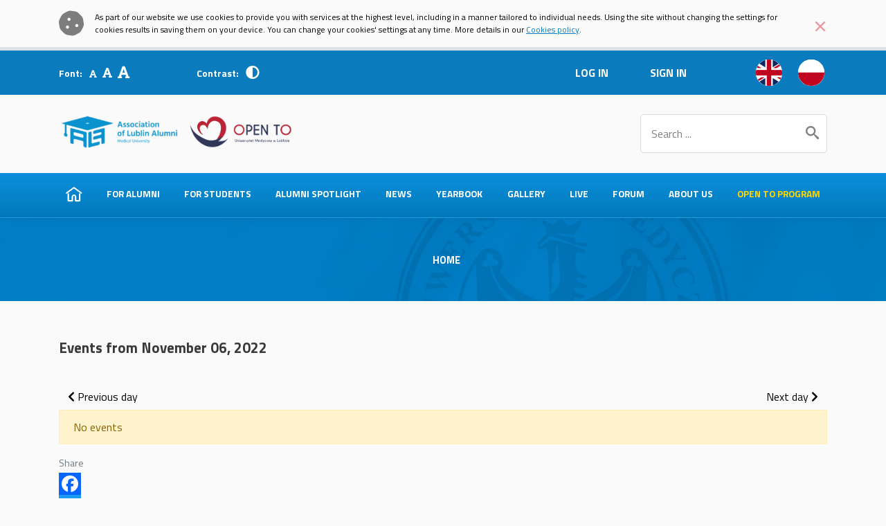

--- FILE ---
content_type: text/html; charset=utf-8
request_url: http://alumni.umlub.pl/component/rseventspro/day/11-06-2022/131
body_size: 6493
content:
<!doctype html>
<html dir="ltr" lang="en-gb">
<head>
	<meta charset="utf-8" />
	<base href="http://alumni.umlub.pl/component/rseventspro/day/11-06-2022/131" />
	<meta name="keywords" content="umlub ,university, medical university, medical university lublin" />
	<meta name="viewport" content="width=device-width, initial-scale=1, shrink-to-fit=no" />
	<title>Alumni Uniwersytet Medyczny w Lublinie - Alumni Uniwersytet Medyczny w Lublinie</title>
	<link href="http://alumni.umlub.pl/component/rseventspro/day/11-06-2022/131" rel="canonical" />
	<link href="/media/com_rseventspro/css/font-awesome.min.css?4ac503971580f62fe6eb7aceec41c9e7" rel="stylesheet" />
	<link href="/media/com_rseventspro/css/site.css?4ac503971580f62fe6eb7aceec41c9e7" rel="stylesheet" />
	<link href="/media/com_rseventspro/css/calendar.css?4ac503971580f62fe6eb7aceec41c9e7" rel="stylesheet" />
	<link href="/plugins/system/jcemediabox/css/jcemediabox.min.css?9d108330040bd2b7386ad9c4cf8105fc" rel="stylesheet" />
	<link href="/media/jui/css/icomoon.css?4ac503971580f62fe6eb7aceec41c9e7" rel="stylesheet" />
	<link href="/templates/starter/dist/fonts/google-fonts.css?4ac503971580f62fe6eb7aceec41c9e7" rel="stylesheet" />
	<link href="/templates/starter/dist/css/starter.css?4ac503971580f62fe6eb7aceec41c9e7" rel="stylesheet" />
	<link href="/templates/starter/dist/css/editor.css?4ac503971580f62fe6eb7aceec41c9e7" rel="stylesheet" />
	<link href="/templates/starter/dist/css/additional.css?4ac503971580f62fe6eb7aceec41c9e7" rel="stylesheet" />
	<link href="http://alumni.umlub.pl/plugins/content/addtoany/addtoany.css" rel="stylesheet" />
	<link href="/media/jui/css/chosen.css?4ac503971580f62fe6eb7aceec41c9e7" rel="stylesheet" />
	<link href="/media/com_finder/css/finder.css?4ac503971580f62fe6eb7aceec41c9e7" rel="stylesheet" />
	<link href="/media/mod_falang/css/template.css" rel="stylesheet" />
	<style>
</style>
	<script type="application/json" class="joomla-script-options new">{"csrf.token":"41d8d04abca55b2cba3ae8b234a4b5ca","system.paths":{"root":"","base":""},"joomla.jtext":{"COM_RSCOMMENTS_HIDE_FORM":"Hide comment form","COM_RSCOMMENTS_SHOW_FORM":"Show comment form"}}</script>
	<script src="/media/system/js/core.js?4ac503971580f62fe6eb7aceec41c9e7"></script>
	<script src="/media/jui/js/jquery.min.js?4ac503971580f62fe6eb7aceec41c9e7"></script>
	<script src="/media/jui/js/jquery-noconflict.js?4ac503971580f62fe6eb7aceec41c9e7"></script>
	<script src="/media/jui/js/jquery-migrate.min.js?4ac503971580f62fe6eb7aceec41c9e7"></script>
	<script src="/media/jui/js/bootstrap.min.js?4ac503971580f62fe6eb7aceec41c9e7"></script>
	<script src="/plugins/system/jcemediabox/js/jcemediabox.min.js?df182ff78a8c3234076ac72bcc4e27d1"></script>
	<script src="https://www.googletagmanager.com/gtag/js?id=UA-114037393-5" async></script>
	<script src="/templates/starter/dist/js/index.js?4ac503971580f62fe6eb7aceec41c9e7" defer></script>
	<script src="https://static.addtoany.com/menu/page.js" async></script>
	<script src="/media/jui/js/chosen.jquery.min.js?4ac503971580f62fe6eb7aceec41c9e7"></script>
	<script src="/media/jui/js/jquery.autocomplete.min.js?4ac503971580f62fe6eb7aceec41c9e7"></script>
	<script>
var rsepro_root = '/';jQuery(function($){ initTooltips(); $("body").on("subform-row-add", initTooltips); function initTooltips (event, container) { container = container || document;$(container).find(".hasTooltip").tooltip({"html": true,"container": "body"});} });jQuery(document).ready(function(){WFMediaBox.init({"base":"\/","theme":"light","mediafallback":0,"mediaselector":"audio,video","width":"","height":"","lightbox":0,"shadowbox":0,"icons":1,"overlay":1,"overlay_opacity":0.8,"overlay_color":"#000000","transition_speed":300,"close":2,"scrolling":"fixed","labels":{"close":"Close","next":"Next","previous":"Previous","cancel":"Cancel","numbers":"{{numbers}}","numbers_count":"{{current}} of {{total}}"}});});
	var root = "http://alumni.umlub.pl/";
	
		window.dataLayer = window.dataLayer || [];
		function gtag(){dataLayer.push(arguments);}
		gtag("js", new Date());

		gtag("config", "UA-114037393-5");
		
	jQuery(function ($) {
		initChosen();
		$("body").on("subform-row-add", initChosen);

		function initChosen(event, container)
		{
			container = container || document;
			$(container).find(".advancedSelect").chosen({"disable_search_threshold":10,"search_contains":true,"allow_single_deselect":true,"placeholder_text_multiple":"Type or select some options","placeholder_text_single":"Select an option","no_results_text":"No results match"});
		}
	});
	
jQuery(document).ready(function() {
	var value, searchword = jQuery('#mod-finder-searchword141');

		// Get the current value.
		value = searchword.val();

		// If the current value equals the default value, clear it.
		searchword.on('focus', function ()
		{
			var el = jQuery(this);

			if (el.val() === 'Search ...')
			{
				el.val('');
			}
		});

		// If the current value is empty, set the previous value.
		searchword.on('blur', function ()
		{
			var el = jQuery(this);

			if (!el.val())
			{
				el.val(value);
			}
		});

		jQuery('#mod-finder-searchform141').on('submit', function (e)
		{
			e.stopPropagation();
			var advanced = jQuery('#mod-finder-advanced141');

			// Disable select boxes with no value selected.
			if (advanced.length)
			{
				advanced.find('select').each(function (index, el)
				{
					var el = jQuery(el);

					if (!el.val())
					{
						el.attr('disabled', 'disabled');
					}
				});
			}
		});
	var suggest = jQuery('#mod-finder-searchword141').autocomplete({
		serviceUrl: '/component/finder/?task=suggestions.suggest&amp;format=json&amp;tmpl=component',
		paramName: 'q',
		minChars: 1,
		maxHeight: 400,
		width: 300,
		zIndex: 9999,
		deferRequestBy: 500
	});});
	</script>
	<script src="/media/com_rseventspro/js/bootstrap.fix.js" type="text/javascript"></script>
	<script src="/media/com_rseventspro/js/site.js" type="text/javascript"></script>
	<link rel="alternate" href="http://alumni.umlub.pl/component/rseventspro/day/11-06-2022/131" hreflang="en-gb" />
	<link rel="alternate" href="http://alumni.umlub.pl/component/rseventspro/day/11-06-2022/131"  hreflang="x-default" />
	<link rel="alternate" href="http://alumni.umlub.pl/pl-pl/component/rseventspro/day/11-06-2022/131" hreflang="pl-pl" />


	<link rel="apple-touch-icon" sizes="144x144" href="/templates/starter/favicons/apple-touch-icon.png">
	<link rel="icon" type="image/png" sizes="32x32" href="/templates/starter/favicons/favicon-32x32.png">
	<link rel="icon" type="image/png" sizes="16x16" href="/templates/starter/favicons/favicon-16x16.png">
	<link rel="manifest" href="/templates/starter/favicons/site.webmanifest">
	<link rel="mask-icon" href="/templates/starter/favicons/safari-pinned-tab.svg" color="#5bbad5">
	<meta name="msapplication-TileColor" content="#ffffff">
	<meta name="theme-color" content="#ffffff">
<meta name="google-site-verification" content="zpjnSP3at3tbV5Zu60NMbbh8zleptRheHluB_-kq0Ds" />
</head>
<body class="starter no-itemid layout-day option-com_rseventspro no-task no-tmpl view-calendar subpage no-pageclasssfx dir-ltr lang-en-gb no-suffix">

<!-- mmenu -->

<div id="my-page">

<!-- Title -->

<h1 class="sr-only">
	Alumni Uniwersytet Medyczny w Lublinie - Alumni Uniwersytet Medyczny w Lublinie</h1>

<!-- Skip -->

<ul class="font-weight-bold list-unstyled mb-0 position-fixed">
    <li>
        <a class="bg-primary d-inline-block p-2 sr-only sr-only-focusable text-white" href="#main-menu">
			Skip to main menu        </a>
    </li>
    <li>
        <a class="bg-primary d-inline-block p-2 sr-only sr-only-focusable text-white" href="#content">
			Skip to main content        </a>
    </li>
</ul>


    <!-- Cookies -->

    <div class="border-bottom border-width-5-px cookies py-3">
        <div class="align-items-center container d-flex">
            <span class="fa-cookie fas mr-2 mr-sm-3 rfs-36 text-black-50"></span>
            <span class="rfs-12">
        As part of our website we use cookies to provide you with services at the highest level, including in a manner tailored to individual needs. Using the site without changing the settings for cookies results in saving them on your device. You can change your cookies' settings at any time. More details in our <a class=text-decoration-underline href=/cookies-policy>Cookies policy</a>.      </span>
            <button aria-label="Close"
                    class="close font-weight-normal fs-36 ml-2 ml-sm-3 text-danger" data-toggle="tooltip"
                    title="Close" type="button">
                <span aria-hidden="true">&times;</span>
            </button>
        </div>
    </div>


<section class="top-bar">
    <div class="container">
        <div class="row">
            <div class="col-md-5 col-lg-4 d-inline-flex align-items-center">
                <!-- Font -->
                <ul class="font list-unstyled mb-0 mr-5 text-left align-items-center">
                    <li>
                        <span class="font-weight-bold rfs-14">
                          Font:                        </span>
                    </li>
                    <li class="d-inline-block mr-2">
                        <a class="rfs-12" data-font-size="16" data-toggle="tooltip" href="#"
                           title="Font default">
                            <span class="fas fa-font"></span>
                            <span class="sr-only">
                                Font default                            </span>
                        </a>
                    </li>
                    <li class="d-inline-block mr-2">
                        <a class="" data-font-size="18" data-toggle="tooltip" href="#"
                           title="Font medium">
                            <span class="fa-font fas"></span>
                            <span class="sr-only">
                                Font medium                            </span>
                        </a>
                    </li>
                    <li class="d-inline-block">
                        <a class="rfs-20" data-font-size="20" data-toggle="tooltip" href="#"
                           title="Font big">
                            <span class="fa-font fas"></span>
                            <span class="sr-only">
                                Font big                            </span>
                        </a>
                    </li>
                </ul>
                <!-- Contrast -->
                <ul class="contrast list-unstyled mb-0 text-left">
                    <li>
                    <span class="font-weight-bold rfs-14">
                      Contrast:                    </span>
                    </li>
                    <li>
                        <a class="rfs-20" data-toggle="tooltip" href="#"
                           title="High contrast">
                            <span class="fa-adjust fas"></span>
                            <span class="sr-only">
                                High contrast                            </span>
                        </a>
                    </li>
                </ul>
            </div>
            <div class="col-md-7 col-lg-8 align-items-center d-inline-flex justify-content-md-end ">
                <ul class="nav menu mod-list">
<li class="item-227"><a href="/log-in" >Log in</a></li><li class="item-229"><a href="/for-alumni/join-today" >Sign in</a></li></ul>



<div class="mod-languages ">

    


<ul class="lang-inline">
    
        <!-- >>> [PAID] >>> -->
                    <li class="lang-active" dir="ltr">
                                    <a href="/component/rseventspro/day/11-06-2022/131">
                                                    <img src="/images/przelacznik-jezyka/en_gb.gif" alt="English (United Kingdom)" title="English (United Kingdom)" />                                                                    </a>
                            </li>
                <!-- <<< [PAID] <<< -->
        
    
        <!-- >>> [PAID] >>> -->
                    <li class="" dir="ltr">
                                    <a href="/pl-pl/component/rseventspro/day/11-06-2022/131">
                                                    <img src="/images/przelacznik-jezyka/pl_pl.gif" alt="Polski (PL)" title="Polski (PL)" />                                                                    </a>
                            </li>
                <!-- <<< [PAID] <<< -->
        
    </ul>

</div>

            </div>
        </div>
    </div>
</section>
<div class="container header">
    <div class="align-items-center py-3 row">
        <div class="col-md-6 col-lg-3 text-center text-lg-left">
			                <!-- Logos -->
                <ul class="list-unstyled mb-0">
					                        <li>
							                            <a class="align-items-center d-inline-flex text-decoration-none"
                               href="/">
																                                    <img alt="Logo Alumni Uniwersytet Medyczny w Lublinie"
                                         class="img-fluid mh-100-px" src="/images/logo.png">
																								                            </a>
						                        </li>
					                        <li>
							                            <a class="align-items-center d-inline-flex text-decoration-none"
                               href="/" rel="noopener noreferrer" target="_blank">
																                                    <img alt="Logo Open To..."
                                         class="img-fluid mh-100-px" src="/images/logo_open_to_poziom.png">
																								                            </a>
						                        </li>
					                </ul>
			        </div>
        <div class="col-md-6 col-lg-4 offset-lg-5 text-center text-lg-right">
            <div class="align-items-center d-inline-flex">
                
<div class="finder">
	<form id="mod-finder-searchform141" action="/search-results" method="get" class="form-search" role="search">
		<label for="mod-finder-searchword141" class="sr-only element-invisible finder">Search</label><input type="text" name="q" id="mod-finder-searchword141" class="search-query input-medium" size="25" value="" placeholder="Search ..."/><button class="btn btn-primary hasTooltip btn-search  finder" type="submit" title="Go"><span class="icon-search icon-white"></span><span class="sr-only">Search</span></button>
							</form>
</div>



				                    <!-- mmenu -->
                    <a class="d-lg-none mburger mburger--squeeze ml-md-3 ml-lg-5" href="#mmenu">
                        <b></b>
                        <b></b>
                        <b></b>
                        <span class="sr-only">
                          Open menu/Close menu                        </span>
                    </a>
                    <div id="mmenu">
                        <ul class="nav menu mod-list">
<li class="item-102 default current active"><a href="/" ><img src="/images/szablon/home.png" alt="Home" /></a></li><li class="item-230 divider deeper parent"><span class="separator ">For Alumni</span>
<ul class="nav-child unstyled small"><li class="item-316"><a href="/for-alumni/join-today" >Join Today</a></li><li class="item-335"><a href="/for-alumni/members" >Members</a></li><li class="item-256"><a href="/for-alumni/reunions" >Reunions</a></li><li class="item-255"><a href="/for-alumni/questionnaires" >Questionnaires</a></li><li class="item-317"><a href="/for-alumni/document-requests" >Document requests</a></li></ul></li><li class="item-231 divider deeper parent"><span class="separator ">For Students</span>
<ul class="nav-child unstyled small"><li class="item-242"><a href="/for-students/ambassadors" >Ambassadors</a></li><li class="item-243"><a href="http://www.umlub.pl/en/candidates/" target="_blank" rel="noopener noreferrer">How to enroll</a></li><li class="item-244"><a href="/for-students/alumni-advice" >Alumni advice</a></li><li class="item-379"><a href="/for-students/map-of-lublin" >Map of Lublin</a></li></ul></li><li class="item-233 divider deeper parent"><span class="separator ">Alumni spotlight</span>
<ul class="nav-child unstyled small"><li class="item-352"><a href="/alumni-spotlight/alumni-competition" >Alumni competition</a></li><li class="item-353"><a href="/alumni-spotlight/medical-career" >Medical Career</a></li><li class="item-354"><a href="/alumni-spotlight/phd-offers" >PhD offers</a></li><li class="item-355"><a href="/alumni-spotlight/articles" >Articles</a></li><li class="item-239"><a href="http://www.biblioteka.umlub.pl/" target="_blank" rel="noopener noreferrer">Library</a></li></ul></li><li class="item-142"><a href="/news" >News</a></li><li class="item-234"><a href="/yearbook" >Yearbook</a></li><li class="item-235"><a href="/gallery" >Gallery</a></li><li class="item-236"><a href="/live" >LIVE</a></li><li class="item-237"><a href="/forum" >Forum</a></li><li class="item-238 deeper parent"><a href="#!" >About Us</a><ul class="nav-child unstyled small"><li class="item-251"><a href="/about-us/mul-history" >MUL history</a></li><li class="item-252"><a href="/about-us/project-details" >Project details </a></li><li class="item-253"><a href="/about-us/mul-campus" >MUL campus</a></li></ul></li><li class="item-385 deeper parent"><a href="#!" class="diff-color">Open To Program</a><ul class="nav-child unstyled small"><li class="item-394"><a href="/open-to-program/news-open-to" >News Open To</a></li><li class="item-386"><a href="/open-to-program/about-program" >About program</a></li><li class="item-387"><a href="/open-to-program/program-mission" >Program mission</a></li><li class="item-388"><a href="/open-to-program/substantive-program" >Substantive program</a></li><li class="item-389"><a href="/open-to-program/psychological-program" >Psychological program</a></li><li class="item-390"><a href="/open-to-program/tutoring" >Tutoring</a></li><li class="item-391"><a href="/open-to-program/sign-up" >Sign up</a></li><li class="item-392"><a href="/open-to-program/honorary-patronage" >Honorary patronage</a></li></ul></li></ul>

                    </div>
				            </div>
        </div>
    </div>

</div>
<section class="navigation">
    <div class="container">
		            <!-- Main menu -->
            <div class="d-lg-block d-none main-menu" id="main-menu">
                		<nav class="moduletable">

					<h2 class="sr-only">Main menu</h2>
		
			<ul class="nav menu mod-list">
<li class="item-102 default current active"><a href="/" ><img src="/images/szablon/home.png" alt="Home" /></a></li><li class="item-230 divider deeper parent"><span class="separator ">For Alumni</span>
<ul class="nav-child unstyled small"><li class="item-316"><a href="/for-alumni/join-today" >Join Today</a></li><li class="item-335"><a href="/for-alumni/members" >Members</a></li><li class="item-256"><a href="/for-alumni/reunions" >Reunions</a></li><li class="item-255"><a href="/for-alumni/questionnaires" >Questionnaires</a></li><li class="item-317"><a href="/for-alumni/document-requests" >Document requests</a></li></ul></li><li class="item-231 divider deeper parent"><span class="separator ">For Students</span>
<ul class="nav-child unstyled small"><li class="item-242"><a href="/for-students/ambassadors" >Ambassadors</a></li><li class="item-243"><a href="http://www.umlub.pl/en/candidates/" target="_blank" rel="noopener noreferrer">How to enroll</a></li><li class="item-244"><a href="/for-students/alumni-advice" >Alumni advice</a></li><li class="item-379"><a href="/for-students/map-of-lublin" >Map of Lublin</a></li></ul></li><li class="item-233 divider deeper parent"><span class="separator ">Alumni spotlight</span>
<ul class="nav-child unstyled small"><li class="item-352"><a href="/alumni-spotlight/alumni-competition" >Alumni competition</a></li><li class="item-353"><a href="/alumni-spotlight/medical-career" >Medical Career</a></li><li class="item-354"><a href="/alumni-spotlight/phd-offers" >PhD offers</a></li><li class="item-355"><a href="/alumni-spotlight/articles" >Articles</a></li><li class="item-239"><a href="http://www.biblioteka.umlub.pl/" target="_blank" rel="noopener noreferrer">Library</a></li></ul></li><li class="item-142"><a href="/news" >News</a></li><li class="item-234"><a href="/yearbook" >Yearbook</a></li><li class="item-235"><a href="/gallery" >Gallery</a></li><li class="item-236"><a href="/live" >LIVE</a></li><li class="item-237"><a href="/forum" >Forum</a></li><li class="item-238 deeper parent"><a href="#!" >About Us</a><ul class="nav-child unstyled small"><li class="item-251"><a href="/about-us/mul-history" >MUL history</a></li><li class="item-252"><a href="/about-us/project-details" >Project details </a></li><li class="item-253"><a href="/about-us/mul-campus" >MUL campus</a></li></ul></li><li class="item-385 deeper parent"><a href="#!" class="diff-color">Open To Program</a><ul class="nav-child unstyled small"><li class="item-394"><a href="/open-to-program/news-open-to" >News Open To</a></li><li class="item-386"><a href="/open-to-program/about-program" >About program</a></li><li class="item-387"><a href="/open-to-program/program-mission" >Program mission</a></li><li class="item-388"><a href="/open-to-program/substantive-program" >Substantive program</a></li><li class="item-389"><a href="/open-to-program/psychological-program" >Psychological program</a></li><li class="item-390"><a href="/open-to-program/tutoring" >Tutoring</a></li><li class="item-391"><a href="/open-to-program/sign-up" >Sign up</a></li><li class="item-392"><a href="/open-to-program/honorary-patronage" >Honorary patronage</a></li></ul></li></ul>

		</nav>

	
            </div>
		    </div>
</section>

    <section class="slider-news subpage d-flex">
        <div class="container align-items-center m-auto">
            <div class="page-title"></div>
            		<div class="moduletable">

		
			<div aria-label="breadcrumbs" role="navigation">
	<ul itemscope itemtype="https://schema.org/BreadcrumbList" class="breadcrumb">
					<li class="active">
				<span class="divider icon-location"></span>
			</li>
		
						<li itemprop="itemListElement" itemscope itemtype="https://schema.org/ListItem" class="active">
					<span itemprop="name">
						Home					</span>
					<meta itemprop="position" content="1">
				</li>
				</ul>
</div>

		</div>

	
        </div>
    </section>


<section class="content-wrap">
    <div class="container">
        <!-- Message -->
        

        <!-- Content -->
        <div class="content text-break" id="content">
            <div class="row">
                <div class="col-md-12">
					                    <div class="page-header">
    <h3 class="day">Events from November 06, 2022</h3>
</div>

<div class="clearfix">
	<a href="/component/rseventspro/day/11-05-2022/131" class="btn pull-left"><i class="fa fa-chevron-left"></i> Previous day</a>
	<a href="/component/rseventspro/day/11-07-2022/131" class="btn pull-right">Next day <i class="fa fa-chevron-right"></i></a>
</div>


<div class="alert alert-warning">No events</div>


<script type="text/javascript">
	jQuery(document).ready(function() {
					});
</script>
					                        		<div class="moduletable">

					<div class="mb-1 rfs-14 text-muted">Share</div>
		
			<span class="a2a_kit a2a_kit_size_32 addtoany_list">
<a class="a2a_button_facebook" title="Facebook"></a>
<a class="a2a_button_twitter" title="Twitter"></a>
<a class="a2a_dd" title="Media społecznościowe"></a>

</span>
		</div>

	
					                </div>
				            </div>

        </div>

    </div>
</section>
<section class="pre-footer">
    <div class="container">
        <div class="row">
            <div class="columns-wrap d-md-inline-flex">
                <div class="col-12 col-md-4">
                    		<div class="moduletable">

					<h3>Connect</h3>
		
			

<div class="custom"  >
	<p><a href="#!">Contact</a></p></div>

		</div>

	
                </div>
                <div class="col-12 col-md-4">
                    		<div class="moduletable">

					<h3>Privacy</h3>
		
			

<div class="custom"  >
	<p><a href="#!">Privacy and cookies policy</a><br /><a href="#!">Website Terms of Use</a></p></div>

		</div>

	
                </div>
                <div class="col-12 col-md-4">
                    		<div class="moduletable address">

					<h3>Medical University of Lublin</h3>
		
			

<div class="custom address"  >
	<p>Al. Racławickie 1<br />20-059 Lublin<br />Phone no.: +48 81448 6310<br />NIP: 712-01-06-911<br />REGON: 000288716<br />umlub.pl/en</p></div>

		</div>

	
                </div>
            </div>
        </div>
    </div>
</section>
<section class="logos mt-4">
    <div class="container">
        <div class="row">
            <div class="col-12">
                		<div class="moduletable-logotypy">

		
			

<div class="custom-logotypy"  >
	<ul>
<li><img src="/images/szablon/logo-nawa.png" alt="k1 logo dopuszcz wers podstawowa en rgb 02" width="400" height="48" /></li>
<li><img src="/images/szablon/logo-umlub.png" alt="logo umlub" /></li>
</ul>
<p style="text-align: center;">„University Alumni Network - Medical University of Lublin’s cooperation project with its foreign graduates”<br />The Project is financed by the Polish National Agency for Academic Exchange under the International Alumni Programme</p></div>

		</div>

	
            </div>
        </div>
    </div>
</section>
<footer>
    <div class="container">
        <!-- Copyright -->
        <!-- Author: Company name -->

        <ul class="list-unstyled mb-0">
            <li>&copy; 2026 Alumni Uniwersytet Medyczny w Lublinie | Wykonanie: <a class="text-decoration-underline"
                                                                           href="https://sm32.pl">sm32 STUDIO</a></li>
        </ul>
    </div>

</footer>
<!-- Debug -->




</div>

</body>
</html>


--- FILE ---
content_type: text/css; charset=utf-8
request_url: http://alumni.umlub.pl/templates/starter/dist/fonts/google-fonts.css?4ac503971580f62fe6eb7aceec41c9e7
body_size: 208660
content:
@font-face {
  font-family: 'Open Sans';
  font-style: italic;
  font-weight: 400;
  src: local('Open Sans Italic'), local('OpenSans-Italic'), url("[data-uri]") format('woff2');
}
@font-face {
  font-family: 'Open Sans';
  font-style: italic;
  font-weight: 700;
  src: local('Open Sans Bold Italic'), local('OpenSans-BoldItalic'), url("[data-uri]") format('woff2');
}
@font-face {
  font-family: 'Open Sans';
  font-style: normal;
  font-weight: 400;
  src: local('Open Sans Regular'), local('OpenSans-Regular'), url("[data-uri]") format('woff2');
}
@font-face {
  font-family: 'Open Sans';
  font-style: normal;
  font-weight: 700;
  src: local('Open Sans Bold'), local('OpenSans-Bold'), url("[data-uri]") format('woff2');
}
@font-face {
  font-family: 'Lora';
  font-style: italic;
  font-weight: 400;
  src: local('Lora Italic'), local('Lora-Italic'), url("[data-uri]") format('woff2');
}
@font-face {
  font-family: 'Lora';
  font-style: italic;
  font-weight: 700;
  src: local('Lora Bold Italic'), local('Lora-BoldItalic'), url("[data-uri]") format('woff2');
}
@font-face {
  font-family: 'Lora';
  font-style: normal;
  font-weight: 400;
  src: local('Lora Regular'), local('Lora-Regular'), url("[data-uri]") format('woff2');
}
@font-face {
  font-family: 'Lora';
  font-style: normal;
  font-weight: 700;
  src: local('Lora Bold'), local('Lora-Bold'), url("[data-uri]") format('woff2');
}


--- FILE ---
content_type: text/css; charset=utf-8
request_url: http://alumni.umlub.pl/templates/starter/dist/css/editor.css?4ac503971580f62fe6eb7aceec41c9e7
body_size: 174
content:
.mh-100-px{ max-height: 140px !important; } .list-unstyled { display:flex; flex-direction: row; align-items: center; width: 350px; }; li.item-385.deeper.parent a { color: rgba(186,36,52,1) !important; }

--- FILE ---
content_type: text/css; charset=utf-8
request_url: http://alumni.umlub.pl/templates/starter/dist/css/additional.css?4ac503971580f62fe6eb7aceec41c9e7
body_size: 862
content:
#plupload_div { width: 100% !important; } .ordering-cell input { text-align: center; } .title-heading, .manage-heading { width: 260px; } .mh-100-px { width: 220px; } .search form .btn-search { top: 5px; } .newspaper-slider .item .img-wrap img { display: block; margin: 0 auto; } .year-select { margin-bottom: 40px; } .year-select label { display: block; } .questions input[type="radio"].mgr { display: inline-block; vertical-align: middle; } .custom-categories .row:nth-child(even) { background-color: #fff; } .custom-categories .row:nth-child(odd) { background-color: #F0F0F0; } #kunena.layout .breadcrumb{ clear: both; } #kunena .navbar .navbar-inner .nav li a{ display: block; } #kunena .form-search .input-append label{ position: absolute; text-indent: -999999px; left: 0; } #jform_username-lbl span:not(.star){ display: none; } @media(min-width: 768px){ .hidden-desktop{ display: none; } } @media (max-width: 576px) { .mh-100-px { max-height: 70px !important; } .search { margin-right: 20px; } .top-bar .mod-list li a { padding: 10px 8px; } .content .page-header { margin-bottom: 20px; } .content .page-header h3 { width: 100%; } .content .article-info { position: relative; display: block; margin: 0 0 20px; top: 0; right: inherit; } .rscomments-comment-form .rscomment-form { padding: 20px 0; } .rscomments-comment-form .rscomment-form .row-fluid .span6 { width: 100%; margin-bottom: 15px; } table.ig_form_table td { display: block; width: 100%; } table.ig_form_table td input { width: 100%; } table.ig_form_table td select { width: 100%; } table.ig_form_table td label { width: 100%; } } .view-topic.modal-open{ overflow: inherit; } .form-inline label{ display: block; } #kunena #postform .controls input{ margin-bottom: 20px; } #kunena #postform .controls input#subscribeMe{ float: left; margin-right: 5px; width: 20px; } #kunena.layout form#postform div.control-group{ margin-left: 0; } .mh-100-px{ max-height: 140px !important; } .list-unstyled { display:flex; flex-direction: row; align-items: center; width: 350px; }; li.item-385.deeper.parent a { color: gold; }

--- FILE ---
content_type: application/javascript; charset=utf-8
request_url: http://alumni.umlub.pl/media/com_rseventspro/js/site.js
body_size: 10736
content:
// Check for RSEventsPro variable
if (typeof RSEventsPro == 'undefined') {
	var RSEventsPro = {};
}

jQuery(document).ready(function() {
	if (jQuery('#rs_repeats_control').length) {
		if (parseInt(jQuery('#rs_repeats').prop('scrollHeight')) > 75)
			jQuery('#rs_repeats_control').css('display','');
	}
	
	if (jQuery('#numberinp').length) {
		jQuery('#numberinp').on('keyup', function() {
			jQuery(this).val(jQuery(this).val().replace(/[^0-9]/g, ''));
		});
	}
	
	jQuery('.rsepro-speakers .rsepro-speaker-image').on('click', function() {
		rsepro_show_speaker(this);
	});
	
	jQuery('#rsepro-speaker-overlay .rsepro-close').on('click', function() {
		rsepro_close_speaker();
	});
	
	jQuery('#rsepro-speaker-overlay').on('click', function(e) {
		e.preventDefault();
		rsepro_close_speaker();
	});
	
	jQuery('.rsepro-speaker-overlay-container').on('click', function(e) {
		e.stopPropagation();
	});
});

function rse_calculatetotal(tickets,type) {
	var params = 'task=total&idevent=' + parseInt(jQuery('#eventID').text());
	rse_root = typeof rsepro_root != 'undefined' ? rsepro_root : '';
	
	if (typeof tickets != 'undefined') {
		params += tickets;
	} else {
		var ticketId = jQuery('#RSEProTickets').length ? jQuery('#RSEProTickets').val() : jQuery('#ticket').val();
		if (jQuery('#from').val() == 0) {
			var numberOfTickets = jQuery('#numberinp').val();
		} else {
			var numberOfTickets = jQuery('#number').val();
		}
		
		// Multiple tickets
		if (jQuery('#hiddentickets').length) {
			var ticketsstring = '';
			jQuery('#hiddentickets input').each(function () {
				ticketsstring += '&' + jQuery(this).prop('name') + '=' + jQuery(this).val();
			});
			
			params += ticketsstring;
		} else {
			params += '&tickets['+ticketId+']='+numberOfTickets;
		}
	}
	
	if (jQuery('#coupon').length) {
		params += '&coupon=' + jQuery('#coupon').val();
	}
	if (jQuery('#RSEProCoupon').length) {
		params += '&coupon=' + jQuery('#RSEProCoupon').val();
	}
	
	if (jQuery('select[name=payment]').length) {
		params += '&payment=' + jQuery('#payment').val();
	} else if (jQuery('input[name=payment]').length) {
		if (jQuery('input[name=payment]:checked').length)
			params += '&payment=' + jQuery('input[name=payment]:checked').val();
	}
	
	if (jQuery('select[name^="form[RSEProPayment]"]').length) {
		params += '&payment=' + jQuery('#RSEProPayment').val();
	} else if (jQuery('input[name="form[RSEProPayment]"]').length) {
		if (jQuery('input[name="form[RSEProPayment]"]:checked').length)
			params += '&payment=' + jQuery('input[name="form[RSEProPayment]"]:checked').val();
	}
	
	if (type == 'json') {
		params += '&type=json';
		jQuery.ajaxSetup({dataType: 'json'});
	}
	
	params += '&randomTime=' + Math.random();
	
	jQuery.ajax({
		url: rse_root + 'index.php?option=com_rseventspro',
		type: 'post',
		data: params
	}).done(function( response ) {
		if (type == 'json') {
			if (typeof response.discount != 'undefined') {
				jQuery('#rsepro-cart-discount').css('display','');
				jQuery('#rsepro-cart-discount').find('td:nth-child(2)').text('- ' + response.discount);
				jQuery('#rsepro-cart-discount').find('td:nth-child(1) span').html('<br /><small>' + response.discountname + '</small>');
			} else {
				jQuery('#rsepro-cart-discount').css('display','none');
				jQuery('#rsepro-cart-discount').find('td:nth-child(2)').text('');
				jQuery('#rsepro-cart-discount').find('td:nth-child(1) span').text('');
			}
			
			if (typeof response.earlybooking != 'undefined') {
				jQuery('#rsepro-cart-earlybooking').css('display','');
				jQuery('#rsepro-cart-earlybooking').find('td:nth-child(2)').text('- ' + response.earlybooking);
			} else {
				jQuery('#rsepro-cart-earlybooking').css('display','none');
				jQuery('#rsepro-cart-earlybooking').find('td:nth-child(2)').text('');
			}
			
			if (typeof response.latefee != 'undefined') {
				jQuery('#rsepro-cart-latefee').css('display','');
				jQuery('#rsepro-cart-latefee').find('td:nth-child(2)').text(response.latefee);
			} else {
				jQuery('#rsepro-cart-latefee').css('display','none');
				jQuery('#rsepro-cart-latefee').find('td:nth-child(2)').text('');
			}
			
			if (typeof response.tax != 'undefined') {
				jQuery('#rsepro-cart-tax').css('display','');
				jQuery('#rsepro-cart-tax').find('td:nth-child(2)').text(response.tax);
			} else {
				jQuery('#rsepro-cart-tax').css('display','none');
				jQuery('#rsepro-cart-tax').find('td:nth-child(2)').text('');
			}
			
			if (typeof response.total != 'undefined') {
				jQuery('#rsepro-cart-total').find('td:nth-child(2)').text(response.total);
			}
		} else {
			var start = response.indexOf('RS_DELIMITER0') + 13;
			var end = response.indexOf('RS_DELIMITER1');
			response = response.substring(start, end);
			response = response.split('|');
			
			if (response[0] != 0) {
				jQuery('#grandtotalcontainer').css('display','');
				jQuery('#grandtotal').html(response[0]);
			} else {
				jQuery('#grandtotalcontainer').css('display','none');
				jQuery('#grandtotal').text(0);
			}
			
			if (response[1] != '') {
				jQuery('#paymentinfocontainer').css('display','');
				jQuery('#paymentinfo').html(response[1]);
			} else {
				jQuery('#paymentinfocontainer').css('display','none');
				jQuery('#paymentinfo').text('');
			}
		}
	});
}

function rsepro_description_on(id) {
	jQuery('#rsehref'+id).css('display','none');
	jQuery('#rsedescription'+id).removeClass('rsepro_extra_off').addClass('rsepro_extra_on');
}

function rsepro_description_off(id) {
	jQuery('#rsehref'+id).css('display','inline');
	jQuery('#rsedescription'+id).removeClass('rsepro_extra_on').addClass('rsepro_extra_off');
}

function rs_add_option(theoption) {
	jQuery('#rseprosearch').val(theoption);
	jQuery('#rs_results').css('display','none');
}

function rs_add_filter() {
	if (jQuery('#rseprosearch').val() != '')
		document.adminForm.submit();
}

function rs_clear_filters() {
	jQuery('#rs_clear').val(1);
	document.adminForm.submit();
}

function rs_remove_filter(key) {
	jQuery('#rs_remove').val(key);
	document.adminForm.submit();
}

/**
 *	Verify coupon
 */
function rse_verify_coupon(ide, coupon) {
	if (coupon == '') {
		return false;
	}
	
	rse_root = typeof rsepro_root != 'undefined' ? rsepro_root : '';
	params	 = 'task=verify&id=' + ide + '&coupon=' + coupon;
	
	if (multitickets) {
		if (jQuery('#rsepro-cart-details input').length) {
			jQuery('#rsepro-cart-details input').each(function() {
				params += '&' + jQuery(this).prop('name')+ '=' + jQuery(this).val();
			});
		} else {
			jQuery('#hiddentickets input').each(function () {
				params += '&' + jQuery(this).prop('name') + '=' + jQuery(this).val();
			});
		}
	} else {
		if (jQuery('#rsepro-cart-details input[name^="unlimited"]').length || jQuery('#rsepro-cart-details tr[id^="rsepro-seat-"]').length) {
			jQuery('#rsepro-cart-details input[name^="unlimited"]').each(function() {
				params += '&tickets['+jQuery(this).prop('name').replace('unlimited[','').replace(']','')+']='+jQuery(this).val();
			});
			
			jQuery('#rsepro-cart-details tr[id^="rsepro-seat-"]').each(function() {
				params += '&tickets['+jQuery(this).prop('id').replace('rsepro-seat-','')+']='+jQuery(this).find('input').length;
			});
		} else {
			var ticketId		= jQuery('#RSEProTickets').length ? jQuery('#RSEProTickets').val() : jQuery('#ticket').val();
			var numberOfTickets = jQuery('#from').val() == 0 ? jQuery('#numberinp').val() : jQuery('#number').val();
		
			params += '&tickets['+ticketId+']='+numberOfTickets;
		}
	}
	
	if (jQuery('select[name=payment]').length) {
		params += '&payment=' + jQuery('#payment').val();
	} else if (jQuery('input[name=payment]').length) {
		if (jQuery('input[name=payment]:checked').length)
			params += '&payment=' + jQuery('input[name=payment]:checked').val();
	}
	
	if (jQuery('select[name^="form[RSEProPayment]"]').length) {
		params += '&payment=' + jQuery('#RSEProPayment').val();
	} else if (jQuery('input[name="form[RSEProPayment]"]').length) {
		if (jQuery('input[name="form[RSEProPayment]"]:checked').length)
			params += '&payment=' + jQuery('input[name="form[RSEProPayment]"]:checked').val();
	}
	
	jQuery.ajax({
		url: rse_root + 'index.php?option=com_rseventspro',
		type: 'post',
		dataType: 'html',
		data: params
	}).done(function( response ) {
		var start = response.indexOf('RS_DELIMITER0') + 13;
		var end = response.indexOf('RS_DELIMITER1');
		response = response.substring(start, end);
		alert(response);
	});
}

/**
 *	Events pagination
 */
function rspagination(tpl,limitstart,ide) {
	jQuery('#rs_loader').css('display','');
	
	if (tpl == 'day' || tpl == 'week')
		var params = 'view=calendar&layout=items&tpl='+tpl+'&format=raw&limitstart='+ limitstart;
	else
		var params = 'view=rseventspro&layout=items&tpl='+tpl+'&format=raw&limitstart='+ limitstart;
	
	if (parseInt(jQuery('#parent').text()) > 0) {
		params += '&parent=' + parseInt(jQuery('#parent').text());
	}
	
	if (jQuery('#date').text() != '') {
		params += '&date=' + jQuery('#date').text();
	}
	
	if (ide) {
		params += '&id=' + parseInt(ide);
	}
	
	params += '&Itemid=' + parseInt(jQuery('#Itemid').text());
	params += '&randomTime=' + Math.random();
	
	if (jQuery('#langcode').length && jQuery('#langcode').val().length > 0) {
		params += '&lang=' + jQuery('#langcode').text();
	}
	
	rse_root = typeof rsepro_root != 'undefined' ? rsepro_root : '';
	
	jQuery.ajax({
		url: rse_root + 'index.php?option=com_rseventspro',
		type: 'post',
		dataType: 'html',
		data: params
	}).done(function( response ) {
		var start = response.indexOf('RS_DELIMITER0') + 13;
		var end = response.indexOf('RS_DELIMITER1');
		response = response.substring(start, end);
		
		jQuery('#rs_events_container').append(response);
		jQuery('#rs_loader').css('display','none');
		
		if (jQuery('#rs_events_container li[class!="rsepro-month-year"]').length > 0 && (tpl == 'events' || tpl == 'locations' || tpl == 'subscribers' || tpl == 'day' || tpl == 'week' || tpl == 'search' || tpl == 'rsvp')) {
			jQuery('#rs_events_container li[class!="rsepro-month-year"]').on('mouseenter', function() {
				jQuery(this).find('div.rs_options').css('display','');
			});
			
			jQuery('#rs_events_container li[class!="rsepro-month-year"]').on('mouseleave', function() {
				jQuery(this).find('div.rs_options').css('display','none');
			});
		}
		
		if (tpl == 'categories') {
			jQuery('#rsepro_number_events span').text(jQuery('#rs_events_container').children('li[class!="rsepro-month-year"]').length);
			
			if ((jQuery('#rs_events_container').children('li[class!="clearfix"]').length) >= parseInt(jQuery('#total').text())) {
				jQuery('#rsepro_loadmore').css('display','none');
				jQuery('#rsepro_number_events').css('display','none');
			}
		} else {
			jQuery('#rsepro_number_events span').text(jQuery('#rs_events_container').children('li[class!="rsepro-month-year"]').length);
			
			if ((jQuery('#rs_events_container').children('li[class!="rsepro-month-year"]').length) >= parseInt(jQuery('#total').text())) {
				jQuery('#rsepro_loadmore').css('display','none');
				jQuery('#rsepro_number_events').css('display','none');
			}
		}
	});
}

/**
 *	Deprecated
 *	Rate event
 */
function rsepro_feedback(val,id) {}

/**
 *	Get ticket information
 */
function rs_get_ticket(what) {
	if (jQuery(what).prop('id') == 'numberinp' || jQuery(what).prop('id') == 'number') {
		return;
	}
	
	jQuery('#rs_loader').css('display','');
	var rse_root = typeof rsepro_root != 'undefined' ? rsepro_root : '';
	var ticketId = jQuery('#RSEProTickets').length ? jQuery('#RSEProTickets').val() : jQuery('#ticket').val();
	
	jQuery.ajax({
		url: rse_root + 'index.php?option=com_rseventspro',
		type: 'post',
		dataType: 'html',
		data: 'task=tickets&id=' + ticketId + '&randomTime='+Math.random()
	}).done(function( response ) {
		var start = response.indexOf('RS_DELIMITER0') + 13;
		var end = response.indexOf('RS_DELIMITER1');
		response = response.substring(start, end);
		response = response.split('|');
		
		jQuery('#rs_loader').css('display','none');
		
		if (parseInt(response[0]) == 0) {
			jQuery('#numberinp').css('display','');
			jQuery('#number').css('display','none');
			jQuery('#numberinp').val(1);
			jQuery('#from').val(0);
		} else {
			jQuery('#numberinp').css('display','none');
			jQuery('#number').css('display','');
			jQuery('#from').val(1);
			
			jQuery('#number option').remove();
			for(i=1; i <= parseInt(response[0]); i++) {
				jQuery('#number').append(jQuery('<option>', { 'text': i, 'value': i }));
			}
		}
		
		jQuery('#tdescription').html(response[1]);
		
		if (!jQuery('#rsepro-cart-details').length){
			rse_calculatetotal();
		}
	});
}

/**
 *	Subscriber validation
 */
function svalidation() {
	ret = true;
	msg = new Array();
	
	if (jQuery('#name').val() == '') {
		ret = false; 
		jQuery('#name').addClass('invalid'); 
		msg.push(smessage[0]); 
	} else {
		jQuery('#name').removeClass('invalid');
	}
	
	if (jQuery('#email').val() == '') { 
		ret = false; 
		jQuery('#email').addClass('invalid');
		msg.push(smessage[1]); 
	} else { 
		jQuery('#email').removeClass('invalid'); 
	}
	
	if (jQuery('#hiddentickets').length && jQuery('#hiddentickets').html() == '') {
		ret = false; msg.push(smessage[3]); 
	}
	
	if (jQuery('#rsepro_selected_tickets').length && jQuery('#rsepro_selected_tickets').html() == '') { 
		ret = false; msg.push(smessage[3]); 
	}
	
	if (!rse_validateEmail(jQuery('#email').val())) { 
		ret = false; 
		jQuery('#email').addClass('invalid');
		msg.push(smessage[4]);
	} else { 
		jQuery('#email').removeClass('invalid');
	}
	
	if (ret) {
		return true;
	} else {
		alert(msg.join("\n"));
		return false;
	}
}

function rsepro_validate_subscription() {
	ret = true;
	msg = new Array();
	
	if (jQuery('#name').val() == '') {
		ret = false; 
		jQuery('#name').addClass('invalid'); 
		msg.push(smessage[0]); 
	} else {
		jQuery('#name').removeClass('invalid');
	}
	
	if (jQuery('#email').val() == '') { 
		ret = false; 
		jQuery('#email').addClass('invalid');
		msg.push(smessage[1]); 
	} else { 
		jQuery('#email').removeClass('invalid'); 
	}
	
	if (!rse_validateEmail(jQuery('#email').val().trim())) { 
		ret = false; 
		jQuery('#email').addClass('invalid');
		msg.push(smessage[4]);
	} else { 
		jQuery('#email').removeClass('invalid');
	}
	
	if (jQuery('#rsepro-cart-details').length && jQuery('.rsepro-cart-ticket').length == 0) {
		ret = false; 
		msg.push(smessage[3]); 
	}
	
	if (jQuery('#consent').length) {
		if (!jQuery('#consent:checked').length) {
			ret = false; 
			msg.push(smessage[8]);
		}
	}
	
	if (ret) {
		return true;
	} else {
		var messages = { 'error': msg };
		Joomla.renderMessages(messages);
		return false;
	}
}

/**
 *	Email validation
 */	
function rse_validateEmail(email) {
	var regex = /^(([^<>()[\]\\.,;:\s@\"]+(\.[^<>()[\]\\.,;:\s@\"]+)*)|(\".+\"))@((\[[0-9]{1,3}\.[0-9]{1,3}\.[0-9]{1,3}\.[0-9]{1,3}\])|(([a-zA-Z\-0-9]+\.)+[a-zA-Z]{2,}))$/;
	return regex.test(email);
}

/**
 *	Add ticket to subscription
 */
function rs_add_ticket() {
	var container		= jQuery('#tickets');
	var hidden_tickets	= jQuery('#hiddentickets');
	var ticket			= jQuery('#RSEProTickets').length ? jQuery('#RSEProTickets') : jQuery('#ticket');
	var ticket_number	= parseInt(jQuery('#from').val()) == 0 ? parseInt(jQuery('#numberinp').val()) : parseInt(jQuery('#number').val());
	var ticket_id		= ticket.val();
	var ticket_name		= ticket.find('option:selected').text();
	
	if (ticket_number == 0) ticket_number = 1;
	
	if (parseInt(jQuery('#from').val()) == 1) {
		var available_per_user = jQuery('#number option').length;
		
		if (jQuery('#tickets'+ticket_id).length) {
			if (parseInt(jQuery('#tickets'+ticket_id).val()) + ticket_number > available_per_user) {
				alert(smessage[6].replace('%d',available_per_user));
				return;
			}
		}
	}
	
	if (jQuery('#hiddentickets').length && typeof maxtickets != 'undefined' && typeof usedtickets != 'undefined') {
		var total = 0;
		jQuery('#hiddentickets input').each(function() {
			total += parseInt(jQuery(this).val());
		});
		
		total += ticket_number;
		totalAvailable = parseInt(maxtickets) - parseInt(usedtickets);
		
		if (total > totalAvailable) {
			alert(smessage[5]);
			return;
		}
	}
	
	if (jQuery('#tickets'+ticket_id).length == 0) {
		var input = jQuery('<input>', {
			type: 'hidden',
			name: 'tickets['+ticket_id+']',
			id:	  'tickets'+ticket_id,
			value: ticket_number
		});
		
		var span = jQuery('<span>', {
			id: 'content'+ticket_id,
			html: '<span id="ticketq'+ ticket_id +'">' + ticket_number + '</span>' + ' x ' + ticket_name + ' <a href="javascript:void(0);" onclick="rs_remove_ticket('+ ticket_id +')"> ('+smessage[2]+')</a><br/>'
		});
		
		hidden_tickets.append(input);
		container.append(span);
	} else {
		jQuery('#ticketq'+ticket_id).html(parseInt(jQuery('#ticketq'+ticket_id).text()) + parseInt(ticket_number));
		jQuery('#tickets'+ticket_id).val(parseInt(jQuery('#tickets'+ticket_id).val()) + parseInt(ticket_number));
	}
	
	rse_calculatetotal();
}

/**
 *	Remove ticket from subscription
 */
function rs_remove_ticket(theid) {
	if (jQuery('#tickets'+theid).length) {
		jQuery('#content'+theid).remove();
		jQuery('#tickets'+theid).remove();
		rse_calculatetotal();
	}
}

/**
 *	Send message to guests validation
 */
function rs_send_guests() {
	var ret = true;
	
	if (jQuery('#subject').val() == '') {
		ret = false; 
		jQuery('#subject').addClass('invalid');
	} else { 
		jQuery('#subject').removeClass('invalid');
	}
	
	if (!jQuery('#messageContainer input[type="checkbox"]:checked').length && !jQuery('#subscribers :selected').length) {
		jQuery('#messageContainer label').addClass('invalid');
		jQuery('#subscribers').addClass('invalid');
		ret = false;
	} else {
		jQuery('#messageContainer label').removeClass('invalid');
		jQuery('#subscribers').removeClass('invalid');
	}
	
	return ret;
}

/**
 *	Invite validation
 */
function rs_invite() {
	var errors	 = [];
	
	if (jQuery('#jform_from').val() == '') { 
		jQuery('#jform_from').addClass('invalid');
		errors.push(Joomla.JText._('COM_RSEVENTSPRO_INVITE_FROM_ERROR'));
	} else { 
		jQuery('#jform_from').removeClass('invalid');
	}
	
	if (jQuery('#jform_from_name').val() == '') { 
		jQuery('#jform_from_name').addClass('invalid');
		errors.push(Joomla.JText._('COM_RSEVENTSPRO_INVITE_FROM_NAME_ERROR'));
	} else { 
		jQuery('#jform_from_name').removeClass('invalid');
	}
	
	if (jQuery('#emails').val() == '') { 
		jQuery('#emails').addClass('invalid'); 
		errors.push(Joomla.JText._('COM_RSEVENTSPRO_INVITE_EMAILS_ERROR'));
	} else {
		jQuery('#emails').removeClass('invalid');
	}
	
	if (jQuery('#rseInviteForm #g-recaptcha-response').length) {
		if (jQuery('#rseInviteForm #g-recaptcha-response').val() == '') {
			errors.push(Joomla.JText._('COM_RSEVENTSPRO_INVITE_CAPTCHA_ERROR'));
		}
	} else if (jQuery('#rseInviteForm #secret').length) {
		if (jQuery('#rseInviteForm #secret').val() == '') {
			jQuery('#rseInviteForm #secret').addClass('invalid');
			errors.push(Joomla.JText._('COM_RSEVENTSPRO_INVITE_CAPTCHA_ERROR'));
		} else {
			jQuery('#rseInviteForm #secret').removeClass('invalid');
		}
	}
	
	if (errors.length) {
		Joomla.renderMessages({'error': errors});
	} else {
		checkcaptcha();
	}
}

/**
 *	Get Gmail email addresses
 */
function rs_google_contacts(token) {
	jQuery.ajax({
		url: 'https://www.google.com/m8/feeds/contacts/default/full?alt=json&access_token=' + token.access_token,
		dataType: 'json'
	}).done(function( response ) {
		jQuery(response.feed.entry).each(function() {
			jQuery('#emails').append(jQuery(jQuery(this).prop('gd$email')).prop('address') + "\n");
		});
	});
}

/**
 *	Verify captcha
 */
function checkcaptcha() {
	rse_root = typeof rsepro_root != 'undefined' ? rsepro_root : '';
	var params = 'task=checkcaptcha';
	
	if (jQuery('#rseInviteForm #g-recaptcha-response').length != 0) {
		params += '&recaptcha=' + jQuery('#rseInviteForm #g-recaptcha-response').val();
	} else if (jQuery('#rseInviteForm #secret').length != 0) {
		params += '&secret=' + jQuery('#rseInviteForm #secret').val();
	}
	
	params += '&randomTime='+Math.random();
	
	jQuery.ajax({
		url: rse_root + 'index.php?option=com_rseventspro',
		type: 'post',
		dataType: 'html',
		data: params
	}).done(function( response ) {
		var start = response.indexOf('RS_DELIMITER0') + 13;
		var end = response.indexOf('RS_DELIMITER1');
		response = response.substring(start, end);
		
		if (parseInt(response)) {
			if (jQuery('#rseInviteForm #g-recaptcha-response').length != 0) {
				jQuery('#rseInviteForm #g-recaptcha-response').prev().removeClass('invalid');
			} else if (jQuery('#rseInviteForm #secret').length != 0) {
				jQuery('#rseInviteForm #secret').removeClass('invalid');
			}
			
			document.rseInviteForm.submit();
		} else  {
			if (jQuery('#rseInviteForm #g-recaptcha-response').length != 0) {
				jQuery('#rseInviteForm #g-recaptcha-response').prev().addClass('invalid');
				grecaptcha.reset();
			} else if (jQuery('#rseInviteForm #secret').length != 0) {
				jQuery('#rseInviteForm #secret').addClass('invalid');
				reloadCaptcha();
				jQuery('#rseInviteForm #secret').val('');
			}
		}
	});
}

/**
 *	Reload captcha
 */	
function reloadCaptcha() {
	jQuery('#rseInviteForm #captcha').prop('src', jQuery('#captcha').prop('src') + '?' + Math.random());
}

/**
 *	Add calendar filter
 */	
function rs_calendar_add_filter(name, search) {
	if (name != 0) {
		if (parseInt(search) == 1) {
			jQuery('#rsepro-filter-from > ul > li > a[rel=categories]').click();
			jQuery('#rsepro-filter-condition > ul > li > a[rel=is]').click();
			jQuery('#rsepro-filter').val(name);
			jQuery('.rsepro-filter-filters input[value=categories]').parent().parent().remove();
			jQuery('#rsepro-filter-btn').click();
		} else {
			jQuery('#filter_from').val('categories');
			jQuery('#filter_condition').val('is');
			jQuery('#rseprosearch').val(name);
			jQuery('#adminForm').submit();
		}
	} else {
		if (parseInt(search) == 1) {
			jQuery('input[name="filter_from[]"]').each(function() {
				if (jQuery(this).val() == 'categories') {
					jQuery(this).parents('li').remove();
				}
			});
		} else {
			jQuery('#filter_from').val('');
			jQuery('#filter_condition').val('');
			jQuery('#rseprosearch').val('');
		}
		jQuery('#adminForm').submit();
	}
}

/**
 *	Credit card validation
 */	
function cc_validate(card_message,ccv_message) {
	var ret = true;
	var message = '';
	var cc_number = jQuery('#cc_number');
	var cc_ccv = jQuery('#cc_ccv');
	var firstname = jQuery('#firstname');
	var lastname = jQuery('#lastname');
	
	if (cc_number.val().length < 13 || cc_number.val().length > 16) { 
		ret = false; 
		message += card_message + "\n"; 
		cc_number.addClass('invalid');
	} else { 
		cc_number.removeClass('invalid');
	}
	
	if (cc_ccv.val().length < 3 || cc_ccv.val().length > 4) { 
		ret = false; 
		message += ccv_message + "\n"; 
		cc_ccv.addClass('invalid'); 
	} else { 
		cc_ccv.removeClass('invalid');
	}
	
	if (firstname.val() == '') { 
		ret = false; 
		firstname.addClass('invalid');
	} else { 
		firstname.removeClass('invalid');
	}
	
	if (lastname.val() == '') { 
		ret = false; 
		lastname.addClass('invalid');
	} else { 
		lastname.removeClass('invalid');
	}
	
	if (message.length != 0) {
		alert(message);
	}
	
	return ret;
}
	
/**
 *	Allow only numeric values
 */	
function rs_check_card(what) {
	what.value = what.value.replace(/[^0-9]+/g, '');
}

/**
 *	Credit card validation
 */	
function rs_cc_form() {
	var has_error  = false;
	var cc_number  = jQuery('#cc_number');
	var csc_number = jQuery('#cc_csc');
	var cc_fname   = jQuery('#cc_fname');
	var cc_lname   = jQuery('#cc_lname');
	
	if (cc_number.val().length < 14 || cc_number.val().length > 19) {
		cc_number.addClass('invalid');
		has_error = true;
	} else {
		cc_number.removeClass('invalid');
	}	
	
	if (csc_number.val().length < 3) {
		csc_number.addClass('invalid');
		has_error = true;
	} else {
		csc_number.removeClass('invalid');
	}
	
	if (cc_fname.val().length == 0) {
		cc_fname.addClass('invalid');
		has_error = true;
	} else {
		cc_fname.removeClass('invalid');
	}
	
	if (cc_lname.val().length == 0) {
		cc_lname.addClass('invalid');
		has_error = true;
	} else {
		cc_lname.removeClass('invalid');
	}
	
	return has_error ? false : true;
}

/**
 *	Calendar month change
 */	
function rs_calendar(root,month,year,module) {
	jQuery('#rscalendarmonth'+module).css('display','none');
	jQuery('#rscalendar'+module).css('display','');
	
	jQuery.ajax({
		url: root + 'index.php?option=com_rseventspro',
		type: 'post',
		dataType: 'html',
		data: 'view=calendar&layout=module&format=raw&month=' + month + '&year=' + year + '&mid=' + module + '&randomTime='+Math.random()
	}).done(function( response ) {
		var start = response.indexOf('RS_DELIMITER0') + 13;
		var end = response.indexOf('RS_DELIMITER1');
		response = response.substring(start, end);
		
		jQuery('#rs_calendar_module'+module).html(response);
		jQuery('#rscalendarmonth'+module).css('display','');
		jQuery('#rscalendar'+module).css('display','none');
		
		jQuery('.tooltip').hide();
		jQuery('.hasTooltip').tooltip('destroy');
		jQuery('.hasTooltip').tooltip({"html": true,"container": "body"});
	});
}

/**
 *	Add selected location
 */	
function rs_add_loc() {}

/**
 *	Show more details
 */	
function show_more() {
	jQuery('#less').css('display','');
	jQuery('#more').css('display','none');
	jQuery('#rs_repeats').css('height','auto');
}

/**
 *	Show less details
 */		
function show_less() {
	jQuery('#less').css('display','none');
	jQuery('#more').css('display','');
	jQuery('#rs_repeats').css('height','70px');
}

function rsepro_add_ticket(id, place, tname, tprice) {
	if (window.dialogArguments) {
		var thedocument = window.dialogArguments;
	} else {
		var thedocument = window.opener || window.parent;
	}
	
	var seat_container			= jQuery('#rsepro_seat_'+id+place);
	var selected_container		= thedocument.jQuery('#rsepro_selected_tickets');
	var selected_view_container	= thedocument.jQuery('#rsepro_selected_tickets_view');
	
	available_per_user = eval('ticket_limit_'+id);
	selected = thedocument.jQuery('#rsepro_selected_tickets input[name^="tickets['+id+']"]').length;
	
	// Check if we are allowed to buy multiple tickets 
	if (thedocument.multitickets == 0) {
		var ticketids = new Array();
		
		// Get tickets
		thedocument.jQuery('#rsepro_selected_tickets input[name^="tickets["]').each(function() {
			theid = jQuery(this).prop('name').replace('tickets[','').replace('][]','');
			if (ticketids.indexOf(theid) == -1) {
				ticketids.push(theid);
			}
		});
		
		// Get free tickets
		thedocument.jQuery('#rsepro_selected_tickets input[name^="unlimited["]').each(function() {
			theid = jQuery(this).prop('name').replace('unlimited[','').replace(']','');
			if (ticketids.indexOf(theid) == -1) {
				ticketids.push(theid);
			}
		});
		
		if (ticketids.length > 0 && ticketids.indexOf(id) == -1) {
			if (!thedocument.jQuery('#rsepro_selected_tickets input[name^="unlimited["]').length) {
				jQuery('input[id^="rsepro_unlimited_"]').each(function() {
					jQuery(this).val('');
				});
			}
			
			alert(thedocument.smessage[7]);
			return;
		}
	}
	
	// We are dealing with unlimited tickets
	if (place == 0) {
		if (thedocument.jQuery('#ticket'+id+place).length) {
			if (jQuery('#rsepro_unlimited_'+id).val() == 0 || jQuery('#rsepro_unlimited_'+id).val() == '') {
				thedocument.jQuery('#ticket'+id+place).remove();
			} else {
				if (typeof thedocument.maxtickets != 'undefined' && typeof thedocument.usedtickets != 'undefined') {
					var maxticketsAvailable = thedocument.maxtickets - thedocument.usedtickets;
					var thetotal = parseInt(jQuery('.rsepro_selected').length);
					jQuery('input[id^="rsepro_unlimited_"]').each(function() {
						if (jQuery(this).val() != '')
							thetotal += parseInt(jQuery(this).val());
					});
					
					if (thetotal > maxticketsAvailable) {
						alert(thedocument.smessage[5]);
						return;
					}
				}
				
				// Check for tickets quantity limit
				if (jQuery('#rsepro_unlimited_'+id).val() > available_per_user) {
					jQuery('#rsepro_unlimited_'+id).val(available_per_user);
					alert(thedocument.smessage[6].replace('%d',available_per_user));
					return;
				}
				
				thedocument.jQuery('#ticket'+id+place).val(jQuery('#rsepro_unlimited_'+id).val());
			}
		} else {
			if (jQuery('#rsepro_unlimited_'+id).val() != 0 || jQuery('#rsepro_unlimited_'+id).val() != '') {
				
				if (typeof thedocument.maxtickets != 'undefined' && typeof thedocument.usedtickets != 'undefined') {
					var maxticketsAvailable = thedocument.maxtickets - thedocument.usedtickets;
					var thetotal = parseInt(jQuery('.rsepro_selected').length);
					jQuery('input[id^="rsepro_unlimited_"]').each(function() {
						if (jQuery(this).val() != '')
							thetotal += parseInt(jQuery(this).val());
					});
					
					if (thetotal > maxticketsAvailable) {
						alert(thedocument.smessage[5]);
						return;
					}
				}
				
				// Check for tickets quantity limit
				if (jQuery('#rsepro_unlimited_'+id).val() > available_per_user) {
					alert(thedocument.smessage[6].replace('%d',available_per_user));
					jQuery('#rsepro_unlimited_'+id).val(available_per_user);
					return;
				}
				
				if (jQuery('#rsepro_unlimited_'+id).val() > 0) {
					var input = jQuery('<input>', {
						type: 'hidden',
						name: 'unlimited['+id+']',
						id: 'ticket'+id+place
					}).val(jQuery('#rsepro_unlimited_'+id).val());
					selected_container.append(input);
				}
			}
		}
	} else {
		if (seat_container.hasClass('rsepro_selected')) {
			// Deselect ticket
			seat_container.removeClass('rsepro_selected')
			
			if (thedocument.jQuery('#ticket'+id+place).length) {
				thedocument.jQuery('#ticket'+id+place).remove();
			}
			
		} else {
			
			if (typeof thedocument.maxtickets != 'undefined' && typeof thedocument.usedtickets != 'undefined') {
				var maxticketsAvailable = thedocument.maxtickets - thedocument.usedtickets;
				var thetotal = parseInt(jQuery('.rsepro_selected').length);
				jQuery('input[id^="rsepro_unlimited_"]').each(function() {
					if (jQuery(this).val() != '')
						thetotal += parseInt(jQuery(this).val());
				});
				
				if (thetotal >= maxticketsAvailable) {
					alert(thedocument.smessage[5]);
					return;
				}
			}
			
			// Check for tickets quantity limit
			if (selected + 1 > available_per_user) {
				alert(thedocument.smessage[6].replace('%d',available_per_user));
				return;
			}
			
			seat_container.addClass('rsepro_selected');
			
			
			var input = jQuery('<input>', {
				type: 'hidden',
				name: 'tickets['+id+'][]',
				id: 'ticket'+id+place
			}).val(place);
			selected_container.append(input);
		}
	}
	
	if (thedocument.jQuery('#content'+id).length == 0) {
		if (place == 0) {
			if (jQuery('#rsepro_unlimited_'+id).val() > 0)
				selected_view_container.append('<span id="content'+id+'"><span id="rsepro_quantity'+id+'">'+ jQuery('#rsepro_unlimited_'+id).val() +'</span> x ' + decodeURIComponent(tname) + ' (' + tprice + ') <br /> </span>');
		} else {
			selected_view_container.append('<span id="content'+id+'"><span id="rsepro_quantity'+id+'">'+ thedocument.jQuery('input[name^="tickets['+id+'][]"]').length +'</span> x ' + decodeURIComponent(tname) + ' (' + tprice + ') <span id="rsepro_seats'+id+'"></span><br /> </span>');
		}
	} else {
		if (place == 0) {
			if (jQuery('#rsepro_unlimited_'+id).val() == 0)
				thedocument.jQuery('#content'+id).remove();
			else 
				thedocument.jQuery('#rsepro_quantity'+id).text(jQuery('#rsepro_unlimited_'+id).val());
		} else {
			if (thedocument.jQuery('input[name^="tickets['+id+'][]"]').length == 0)
				thedocument.jQuery('#content'+id).remove();
			else 
				thedocument.jQuery('#rsepro_quantity'+id).text(thedocument.jQuery('input[name^="tickets['+id+'][]"]').length);
		}
	}
	
	if (thedocument.jQuery('#rsepro_seats' + id).length) {
		var seats = [];
		for (var t = 0; t < thedocument.jQuery('input[name^="tickets['+id+'][]"]').length; t++) {
			seats.push(jQuery(thedocument.jQuery('input[name^="tickets['+id+'][]"]')[t]).val());
		}
		thedocument.jQuery('#rsepro_seats' + id).html(Joomla.JText._('COM_RSEVENTSPRO_SEATS').replace('%s', seats.join(', ')));
	}
	
	var total = 0;

	thedocument.jQuery('span[id^="rsepro_quantity"]').each(function() {
		total += parseInt(jQuery(this).text());
	});
	
	if (total > 0)
		thedocument.jQuery('#rsepro_cart').html(total + ' ' + Joomla.JText._('COM_RSEVENTSPRO_TICKETS'));
	else
		thedocument.jQuery('#rsepro_cart').html(Joomla.JText._('COM_RSEVENTSPRO_SELECT_TICKETS'));
	
	thedocument.rsepro_update_total();
}

function rsepro_reset_tickets(text) {
	if (window.dialogArguments) {
		var thedocument = window.dialogArguments;
	} else {
		var thedocument = window.opener || window.parent;
	}
	
	jQuery('.rsepro_selected').removeClass('rsepro_selected');
	jQuery('input[id^="rsepro_unlimited"]').each(function() {
		jQuery(this).val('');
	});
	
	thedocument.jQuery('#rsepro_selected_tickets_view').html('');
	thedocument.jQuery('#rsepro_selected_tickets').html('')
	thedocument.jQuery('#rsepro_cart').html(text);
	thedocument.rsepro_update_total();
}

function rsepro_update_total() {
	tickets = '&dummy=1';

	jQuery('span[id^="rsepro_quantity"]').each(function() {
		tickets += '&tickets['+ parseInt(jQuery(this).prop('id').replace('rsepro_quantity','')) + ']='+parseInt(jQuery(this).text());
	});
	
	rse_calculatetotal(tickets);
}

function ajaxValidationRSEventsPro(task, formId, data) {
	if (task == 'beforeSend') {
		data.params.push('cid=' + encodeURIComponent(document.getElementById('eventID').innerHTML));
	}
}

function rsepro_validate_report() {
	if (jQuery('#jform_report').val() == '') {
		jQuery('#jform_report').addClass('invalid');
		return false;
	}
	
	jQuery('#jform_report').removeClass('invalid');
	return true;
}

function rsepro_confirm_subscriber(id,token) {
	rse_root = typeof rsepro_root != 'undefined' ? rsepro_root : '';
	jQuery('#subscriptionConfirm').css('display','');
	
	jQuery.ajax({
		url: rse_root + 'index.php?option=com_rseventspro',
		type: 'post',
		dataType: 'html',
		data: 'task=rseventspro.confirmsubscriber&id=' + id + '&' + token + '=1&randomTime='+Math.random()
	}).done(function( response ) {
		var start = response.indexOf('RS_DELIMITER0') + 13;
		var end = response.indexOf('RS_DELIMITER1');
		response = response.substring(start, end);
		
		if (response == '1') {
			jQuery('#confirm'+id).html(Joomla.JText._('COM_RSEVENTSPRO_SUBSCRIBER_CONFIRMED'));
		}
	});
}

function rsepro_add_single_ticket(what) {
	var rse_root	= typeof rsepro_root != 'undefined' ? rsepro_root : '';
	var ticket_id	= jQuery('#ticket').val();
	
	jQuery.ajax({
		url: rse_root + 'index.php?option=com_rseventspro',
		type: 'post',
		dataType: 'json',
		data: 'task=singleticket&id=' + ticket_id
	}).done(function( response ) {
		if (typeof response.seats != 'undefined') {
			if (jQuery(what).prop('id') != 'numberinp' && jQuery(what).prop('id') !== 'number') {
				if (parseInt(response.seats) == 0) {
					jQuery('#numberinp').css('display','');
					jQuery('#number').css('display','none');
					jQuery('#numberinp').val(1);
					jQuery('#from').val(0);
				} else {
					jQuery('#numberinp').css('display','none');
					jQuery('#number').css('display','');
					jQuery('#from').val(1);
					
					jQuery('#number option').remove();
					for(i=1; i <= parseInt(response.seats); i++) {
						jQuery('#number').append(jQuery('<option>', { 'text': i, 'value': i }));
					}
				}
			}
		}
		
		var quantity = parseInt(jQuery('#from').val()) == 0 ? parseInt(jQuery('#numberinp').val()) : parseInt(jQuery('#number').val());
		var total	 = quantity * response.tprice;
		total = number_format(total, response.payment_decimals, response.payment_decimal, response.payment_thousands);
		
		jQuery('.rsepro-cart-ticket').remove();
		
		var tr	= jQuery('<tr>').addClass('rsepro-cart-ticket');
		var td1	= jQuery('<td>').html('<span>' + quantity + '</span> x ' + response.name + ' ( ' + response.price + ' )<br /> <small>' + response.description + '</small>');
		var td2	= jQuery('<td>').text(response.mask.replace('{price}',total));
		var td3	= jQuery('<td>');
		
		tr.append(td1);
		tr.append(td2);
		tr.append(td3);
		tr.insertBefore(jQuery('#rsepro-cart-discount'));
		
		rse_calculatetotal('&tickets['+ ticket_id + ']=' + parseInt(quantity),'json');
	});
}

function rsepro_add_multiple_tickets() {
	var quantity	= parseInt(jQuery('#from').val()) == 0 ? parseInt(jQuery('#numberinp').val()) : parseInt(jQuery('#number').val());
	var ticket_id	= jQuery('#ticket').val();
	var rse_root	= typeof rsepro_root != 'undefined' ? rsepro_root : '';
	
	if (quantity == 0) {
		quantity = 1;
	}
	
	if (parseInt(jQuery('#from').val()) == 1) {
		var available_per_user = jQuery('#number option').length;
		
		if (jQuery('#tickets'+ticket_id).length) {
			if (parseInt(jQuery('#tickets'+ticket_id).val()) + quantity > available_per_user) {
				alert(smessage[6].replace('%d',available_per_user));
				return;
			}
		}
	}
	
	if (jQuery('#rsepro-cart-details').length && typeof maxtickets != 'undefined' && typeof usedtickets != 'undefined') {
		var total = 0;
		jQuery('.rsepro-cart-ticket input').each(function() {
			total += parseInt(jQuery(this).val());
		});
		
		total += quantity;
		totalAvailable = parseInt(maxtickets) - parseInt(usedtickets);
		
		if (total > totalAvailable) {
			alert(smessage[5]);
			return;
		}
	}
	
	jQuery.ajax({
		url: rse_root + 'index.php?option=com_rseventspro',
		type: 'post',
		dataType: 'json',
		data: 'task=ticket&id=' + ticket_id
	}).done(function( response ) {
		if (response) {
			if (jQuery('#tickets'+ticket_id).length == 0) {
				
				var total	 = quantity * response.tprice;
				total = number_format(total, response.payment_decimals, response.payment_decimal, response.payment_thousands);
				
				var tr	= jQuery('<tr>').addClass('rsepro-cart-ticket');
				var td1	= jQuery('<td>').html('<span>' + quantity + '</span> x ' + response.name + ' ( ' + response.price + ' ) <br /> <small>' + response.description + '</small>');
				var td2	= jQuery('<td>').text(response.mask.replace('{price}',total));
				var td3	= jQuery('<td>');
				
				var remove = jQuery('<a>', {
					href: 'javascript:void(0)'
				}).text('(X)').on('click', function() {
					jQuery(this).parent().parent().remove();
					rsepro_multi_total();
				});
				
				var input = jQuery('<input>', {
					type: 'hidden',
					name: 'tickets['+ticket_id+']',
					id:	  'tickets'+ticket_id,
					value: quantity
				});
				
				td1.append(input);
				td3.append(remove);
				tr.append(td1);
				tr.append(td2);
				tr.append(td3);
				tr.insertBefore(jQuery('#rsepro-cart-discount'));
				
			} else {
				var ticketsQ = parseInt(jQuery('#tickets'+ticket_id).val()) + parseInt(quantity);
				jQuery('#tickets'+ticket_id).parent().find('span').text(ticketsQ);
				jQuery('#tickets'+ticket_id).val(ticketsQ);
				
				var total	 = ticketsQ * response.tprice;
				total = number_format(total, response.payment_decimals, response.payment_decimal, response.payment_thousands);
				jQuery('#tickets'+ticket_id).parent().parent().find('td:nth-child(2)').html(response.mask.replace('{price}',total));
			}
			
			var tickets = new Array();
			jQuery('#rsepro-cart-details input').each(function() {
				tickets.push(jQuery(this).prop('name')+ '=' + jQuery(this).val());
			});
			
			rse_calculatetotal('&'+tickets.join('&'),'json');
		}
	});
}

function rsepro_add_ticket_seats(id, place) {
	if (window.dialogArguments) {
		var thedocument = window.dialogArguments;
	} else {
		var thedocument = window.opener || window.parent;
	}
	
	var rse_root				= typeof rsepro_root != 'undefined' ? rsepro_root : '';
	var seat_container			= jQuery('#rsepro_seat_'+id+place);
	
	available_per_user = eval('ticket_limit_'+id);
	selected = thedocument.jQuery('#rsepro-cart-details input[name^="tickets['+id+']"]').length;
	
	// Check if we are allowed to buy multiple tickets 
	if (thedocument.multitickets == 0) {
		var ticketids = new Array();
		
		// Get tickets
		thedocument.jQuery('#rsepro-cart-details input[name^="tickets["]').each(function() {
			theid = jQuery(this).prop('name').replace('tickets[','').replace('][]','');
			if (ticketids.indexOf(theid) == -1) {
				ticketids.push(theid);
			}
		});
		
		// Get free tickets
		thedocument.jQuery('#rsepro-cart-details input[name^="unlimited["]').each(function() {
			theid = jQuery(this).prop('name').replace('unlimited[','').replace(']','');
			if (ticketids.indexOf(theid) == -1) {
				ticketids.push(theid);
			}
		});
		
		if (ticketids.length > 0 && ticketids.indexOf(id) == -1) {
			if (!thedocument.jQuery('#rsepro-cart-details input[name^="unlimited["]').length) {
				jQuery('input[id^="rsepro_unlimited_"]').each(function() {
					jQuery(this).val('');
				});
			}
			
			alert(thedocument.smessage[7]);
			return;
		}
	}
	
	jQuery.ajax({
		url: rse_root + 'index.php?option=com_rseventspro',
		type: 'post',
		dataType: 'json',
		data: 'task=ticket&id=' + id
	}).done(function( response ) {
		// Are we dealing with unlimited tickets ?
		if (place == 0) {
			if (thedocument.jQuery('#ticket'+id+place).length) {
				if (jQuery('#rsepro_unlimited_'+id).val() == 0 || jQuery('#rsepro_unlimited_'+id).val() == '') {
					thedocument.jQuery('#ticket'+id+place).parent().parent().remove();
				} else {
					if (typeof thedocument.maxtickets != 'undefined' && typeof thedocument.usedtickets != 'undefined') {
						var maxticketsAvailable = thedocument.maxtickets - thedocument.usedtickets;
						var thetotal = parseInt(jQuery('.rsepro_selected').length);
						jQuery('input[id^="rsepro_unlimited_"]').each(function() {
							if (jQuery(this).val() != '')
								thetotal += parseInt(jQuery(this).val());
						});
						
						if (thetotal > maxticketsAvailable) {
							jQuery('#rsepro_unlimited_'+id).val(thedocument.jQuery('#ticket'+id+place).val());
							alert(thedocument.smessage[5]);
							return;
						}
					}
					
					// Check for tickets quantity limit
					if (jQuery('#rsepro_unlimited_'+id).val() > available_per_user) {
						jQuery('#rsepro_unlimited_'+id).val(available_per_user);
						alert(thedocument.smessage[6].replace('%d',available_per_user));
						rsepro_add_ticket_seats(id, place);
						return;
					}
					
					thedocument.jQuery('#ticket'+id+place).val(jQuery('#rsepro_unlimited_'+id).val());
					thedocument.jQuery('#ticket'+id+place).parent().find('span').text(jQuery('#rsepro_unlimited_'+id).val());
					
					var total	 = parseInt(jQuery('#rsepro_unlimited_'+id).val()) * response.tprice;
					total = number_format(total, response.payment_decimals, response.payment_decimal, response.payment_thousands);
					thedocument.jQuery('#ticket'+id+place).parent().parent().find('td:nth-child(2)').html(response.mask.replace('{price}',total));
				}
			} else {
				if (jQuery('#rsepro_unlimited_'+id).val() != 0 || jQuery('#rsepro_unlimited_'+id).val() != '') {
					
					if (typeof thedocument.maxtickets != 'undefined' && typeof thedocument.usedtickets != 'undefined') {
						var maxticketsAvailable = thedocument.maxtickets - thedocument.usedtickets;
						var thetotal = parseInt(jQuery('.rsepro_selected').length);
						jQuery('input[id^="rsepro_unlimited_"]').each(function() {
							if (jQuery(this).val() != '')
								thetotal += parseInt(jQuery(this).val());
						});
						
						if (thetotal > maxticketsAvailable) {
							jQuery('#rsepro_unlimited_'+id).val('');
							alert(thedocument.smessage[5]);
							return;
						}
					}
					
					// Check for tickets quantity limit
					if (jQuery('#rsepro_unlimited_'+id).val() > available_per_user) {
						alert(thedocument.smessage[6].replace('%d',available_per_user));
						jQuery('#rsepro_unlimited_'+id).val(available_per_user);
						rsepro_add_ticket_seats(id, place);
						return;
					}
					
					if (jQuery('#rsepro_unlimited_'+id).val() > 0) {
						var total	 = parseInt(jQuery('#rsepro_unlimited_'+id).val()) * response.tprice;
						total = number_format(total, response.payment_decimals, response.payment_decimal, response.payment_thousands);
						
						var tr	= thedocument.jQuery('<tr>').addClass('rsepro-cart-ticket');
						var td1	= thedocument.jQuery('<td>').html('<span>' + jQuery('#rsepro_unlimited_'+id).val() + '</span> x ' + response.name + ' ( ' + response.price + ' ) <br /> <small>' + response.description + '</small>');
						var td2	= thedocument.jQuery('<td>').text(response.mask.replace('{price}',total));
						var td3	= thedocument.jQuery('<td>');
						
						var remove = thedocument.jQuery('<a>', {
							href: 'javascript:void(0)'
						}).text('(X)').on('click', function() {
							jQuery(this).parent().parent().remove();
							thedocument.rsepro_multi_seats_total();
						});
						
						var input = thedocument.jQuery('<input>', {
							type: 'hidden',
							name: 'unlimited['+id+']',
							id: 'ticket'+id+place
						}).val(jQuery('#rsepro_unlimited_'+id).val());
						
						td1.append(input);
						td3.append(remove);
						tr.append(td1);
						tr.append(td2);
						tr.append(td3);
						
						tr.insertBefore(thedocument.jQuery('#rsepro-cart-discount'));
					}
				}
			}
		} else {
			if (seat_container.hasClass('rsepro_selected')) {
				// Deselect ticket
				seat_container.removeClass('rsepro_selected')
				
				if (thedocument.jQuery('#rsepro-seat-'+id).length) {
					if (thedocument.jQuery('#ticket'+id+place).length) {
						thedocument.jQuery('#ticket'+id+place).remove();
						var quantity = parseInt(thedocument.jQuery('#rsepro-seat-'+id+' td:nth-child(1)').find('span').text()) - 1;
						var total = quantity * response.tprice;
						total = number_format(total, response.payment_decimals, response.payment_decimal, response.payment_thousands);
						thedocument.jQuery('#rsepro-seat-'+id+' td:nth-child(1)').find('span').text(quantity);
						thedocument.jQuery('#rsepro-seat-'+id+' td:nth-child(2)').text(response.mask.replace('{price}',total));
						thedocument.rsepro_multi_seats_total();
					}
					
					if (thedocument.jQuery('#rsepro-seat-'+id+' input').length == 0) {
						thedocument.jQuery('#rsepro-seat-'+id).remove();
						thedocument.rsepro_multi_seats_total();
					}
				}
			} else {
				
				if (typeof thedocument.maxtickets != 'undefined' && typeof thedocument.usedtickets != 'undefined') {
					var maxticketsAvailable = thedocument.maxtickets - thedocument.usedtickets;
					var thetotal = parseInt(jQuery('.rsepro_selected').length);
					jQuery('input[id^="rsepro_unlimited_"]').each(function() {
						if (jQuery(this).val() != '')
							thetotal += parseInt(jQuery(this).val());
					});
					
					if (thetotal >= maxticketsAvailable) {
						alert(thedocument.smessage[5]);
						return;
					}
				}
				
				// Check for tickets quantity limit
				if (selected + 1 > available_per_user) {
					alert(thedocument.smessage[6].replace('%d',available_per_user));
					return;
				}
				
				seat_container.addClass('rsepro_selected');
				
				if (thedocument.jQuery('#rsepro-seat-'+id).length) {
					var quantity = parseInt(thedocument.jQuery('#rsepro-seat-'+id+' td:nth-child(1)').find('span').text()) + 1;
					var total = quantity * response.tprice;
					total = number_format(total, response.payment_decimals, response.payment_decimal, response.payment_thousands);
					thedocument.jQuery('#rsepro-seat-'+id+' td:nth-child(1)').find('span').text(quantity);
					thedocument.jQuery('#rsepro-seat-'+id+' td:nth-child(2)').text(response.mask.replace('{price}',total));
					
					var input = thedocument.jQuery('<input>', {
						type: 'hidden',
						name: 'tickets['+id+'][]',
						id: 'ticket'+id+place
					}).val(place);
					thedocument.jQuery('#rsepro-seat-'+id+' td:nth-child(1)').append(input);
					
				} else {
					var total	 = 1 * response.tprice;
					total = number_format(total, response.payment_decimals, response.payment_decimal, response.payment_thousands);
					
					var tr	= thedocument.jQuery('<tr>', { id: 'rsepro-seat-'+id}).addClass('rsepro-cart-ticket');
					var td1	= thedocument.jQuery('<td>').html('<span>1</span> x ' + response.name + ' ( ' + response.price + ' ) <span id="rsepro-seats-'+id+'"></span> <br /> <small>' + response.description + '</small>');
					var td2	= thedocument.jQuery('<td>').text(response.mask.replace('{price}',total));
					var td3	= thedocument.jQuery('<td>');
					
					var remove = thedocument.jQuery('<a>', {
						href: 'javascript:void(0)'
					}).text('(X)').on('click', function() {
						jQuery(this).parent().parent().remove();
						thedocument.rsepro_multi_seats_total();
					});
					
					var input = thedocument.jQuery('<input>', {
						type: 'hidden',
						name: 'tickets['+id+'][]',
						id: 'ticket'+id+place
					}).val(place);
					
					td1.append(input);
					td3.append(remove);
					tr.append(td1);
					tr.append(td2);
					tr.append(td3);
					tr.insertBefore(thedocument.jQuery('#rsepro-cart-discount'));
				}
			}
			
			if (thedocument.jQuery('#rsepro-seats-'+id).length) {
				var seats = [];
				for (var t = 0; t < thedocument.jQuery('input[name^="tickets['+id+'][]"]').length; t++) {
					seats.push(jQuery(thedocument.jQuery('input[name^="tickets['+id+'][]"]')[t]).val());
				}
				
				thedocument.jQuery('#rsepro-seats-'+id).html(Joomla.JText._('COM_RSEVENTSPRO_SEATS').replace('%s', seats.join(', ')));
			}
		}
	});
	
	thedocument.rsepro_multi_seats_total();
}

function rsepro_single_total() {
	var quantity	= parseInt(jQuery('#from').val()) == 0 ? parseInt(jQuery('#numberinp').val()) : parseInt(jQuery('#number').val());
	var ticket_id	= jQuery('#ticket').val();
	
	setTimeout(function () {
		rse_calculatetotal('&tickets['+ ticket_id + ']=' + parseInt(quantity),'json');
	},1000);
}

function rsepro_multi_total() {
	var tickets = new Array();
	
	tickets.push('dummy=1');
	jQuery('#rsepro-cart-details input').each(function() {
		tickets.push(jQuery(this).prop('name')+ '=' + jQuery(this).val());
	});
	
	rse_calculatetotal('&'+tickets.join('&'),'json');
}

function rsepro_multi_seats_total() {
	setTimeout(function () {
		var tickets = new Array();
		tickets.push('dummy=1');
	
		jQuery('#rsepro-cart-details input[name^="unlimited"]').each(function() {
			tickets.push('tickets['+jQuery(this).prop('name').replace('unlimited[','').replace(']','')+']='+jQuery(this).val())
		});
		
		jQuery('#rsepro-cart-details tr[id^="rsepro-seat-"]').each(function() {
			tickets.push('tickets['+jQuery(this).prop('id').replace('rsepro-seat-','')+']='+jQuery(this).find('input').length);
		});
		
		rse_calculatetotal('&'+tickets.join('&'),'json');
	},1000);
}

function rsepro_reset_tickets_seats() {
	if (window.dialogArguments) {
		var thedocument = window.dialogArguments;
	} else {
		var thedocument = window.opener || window.parent;
	}
	
	jQuery('.rsepro_selected').removeClass('rsepro_selected');
	jQuery('input[id^="rsepro_unlimited"]').each(function() {
		jQuery(this).val('');
	});
	
	thedocument.jQuery('#rsepro-cart-details .rsepro-cart-ticket').remove();
	thedocument.rsepro_multi_seats_total();
}

function rsepro_confirm_ticket(id, code, object) {
	jQuery('#subscriptionConfirm').css('display','');
	rse_root = typeof rsepro_root != 'undefined' ? rsepro_root : '';
	
	jQuery.ajax({
		url: rse_root + 'index.php?option=com_rseventspro',
		type: 'post',
		dataType: 'json',
		data: 'task=rseventspro.confirm&id='+ id + '&code=' + code
	}).done(function( response ) {
		if (response.status) {
			if (jQuery('#subscriptionConfirm').length) {
				jQuery(object).parent().text(Joomla.JText._('COM_RSEVENTSPRO_SUBSCRIBER_CONFIRMED'));
			} else {
				jQuery(object).parent().html('<span class="label label-success">' + response.message + '</span>');
			}
		}
	});
}

function rsepro_show_image(img) {
	jQuery('#rseImageModal .modal-body').empty();
	jQuery('#rseImageModal .modal-body').append(jQuery('<img>').prop('src',img).addClass('rsepro_event_image'));
	jQuery('#rseImageModal').modal('show');
}

function rsepro_rsvp(id, rsvp) {
	rse_root = typeof rsepro_root != 'undefined' ? rsepro_root : '';
	jQuery('#rsepro_rsvp a').attr('disabled', true);
	
	jQuery.ajax({
		url: rse_root + 'index.php?option=com_rseventspro',
		type: 'post',
		dataType: 'json',
		data: 'task=rsvp&id='+ id + '&rsvp=' + rsvp
	}).done(function( response ) {
		jQuery('#rsepro_rsvp a').attr('disabled', false);
		if (response.success) {
			jQuery('#rsepro_rsvp a').removeClass('btn-success hasTooltip');
			jQuery('#rsepro_rsvp a').removeAttr('title');
			jQuery('#rsepro_rsvp a').removeAttr('data-original-title');
			jQuery('#rsepro_rsvp a').tooltip('destroy');
			
			jQuery('#rsepro_' + rsvp).addClass('btn-success hasTooltip');
			jQuery('#rsepro_' + rsvp).prop('title', response.info);
			
			if (response.remove) {
				jQuery('#rsepro_rsvp a').removeClass('btn-success hasTooltip');
			}
			
			jQuery('.tooltip').hide();
			jQuery('.hasTooltip').tooltip('destroy');
			jQuery('.hasTooltip').tooltip({"html": true,"container": "body"});
		} else {
			alert(response.message);
		}
	});
}

function rsepro_rsvp_status(id, rsvp) {
	rse_root = typeof rsepro_root != 'undefined' ? rsepro_root : '';
	
	jQuery.ajax({
		url: rse_root + 'index.php?option=com_rseventspro',
		type: 'post',
		dataType: 'json',
		data: 'task=rseventspro.rsvp&id='+ id + '&rsvp=' + rsvp
	}).done(function( response ) {
		if (response.success) {
			jQuery('#status' + id).html(response.status);
		} else {
			alert(response.message);
		}
	});
}

function rsepro_show_speaker(what) {
	container = jQuery(what).parents('li');
	
	if (container.length) {
		container.find('.rsepro-speaker-image').clone().appendTo('#rsepro-speaker-overlay-image');
		jQuery('#rsepro-speaker-overlay-name').html(container.find('.rsepro-speaker-name').html());
		container.find('.rsepro-speaker-info').clone().appendTo('#rsepro-speaker-overlay-info');
		jQuery('#rsepro-speaker-overlay-description').html(container.find('.rsepro-speaker-description').html());
		jQuery('#rsepro-speaker-overlay').addClass('rsepro-speaker-overlay-on');
	}
}

function rsepro_close_speaker() {
	jQuery('#rsepro-speaker-overlay-image').html('');
	jQuery('#rsepro-speaker-overlay-name').html('');
	jQuery('#rsepro-speaker-overlay-info').html('');
	jQuery('#rsepro-speaker-overlay-description').html('');
	jQuery('#rsepro-speaker-overlay').removeClass('rsepro-speaker-overlay-on');
}

function rsepro_update_speakers(data) {
	var selected = window.parent.jQuery('#speakers').val();
	window.parent.document.getElementById('speakers').options.length = 0;
	
	jQuery(data).each(function (i,el){
		window.parent.jQuery('#speakers').append(jQuery('<option>', { 'text': el.text, 'value': el.value }));
	});
	
	if (selected.length) {
		window.parent.jQuery('#speakers').val(selected);
	}
	
	window.parent.jQuery('#speakers').trigger('liszt:updated');
}

var rsepro_timeinterval;

RSEventsPro.Counter = {
	
	init: function() {
		RSEventsPro.Counter.update();
		rsepro_timeinterval = setInterval(function() {
			RSEventsPro.Counter.update();
		}, 1000);
	},
	
	update: function() {
		var counter = jQuery('#'+RSEventsPro.Counter.options.counterID);
		var miliseconds = RSEventsPro.Counter.remainingTime(RSEventsPro.Counter.getDeadline());
		
		counter.find('.rsepro-counter-days').text(miliseconds.days);
		counter.find('.rsepro-counter-hours').text(('0' + miliseconds.hours).slice(-2));
		counter.find('.rsepro-counter-minutes').text(('0' + miliseconds.minutes).slice(-2));
		counter.find('.rsepro-counter-seconds').text(('0' + miliseconds.seconds).slice(-2));

		if (miliseconds.total <= 0) {
			clearInterval(rsepro_timeinterval);
			jQuery('#'+RSEventsPro.Counter.options.containerID).css('display', 'none');
		}
	},
	
	remainingTime: function() {
		var miliseconds = Date.parse(new Date(RSEventsPro.Counter.getDeadline())) - Date.now();
		
		if (RSEventsPro.Counter.getUserTime()) {
			tzOffset = new Date().getTimezoneOffset();
			miliseconds = miliseconds + (tzOffset * 60 * 1000);
		}
		
		var seconds = Math.floor((miliseconds / 1000) % 60);
		var minutes = Math.floor((miliseconds / 1000 / 60) % 60);
		var hours = Math.floor((miliseconds / (1000 * 60 * 60)) % 24);
		var days = Math.floor(miliseconds / (1000 * 60 * 60 * 24));
		
		return {
			'total': miliseconds,
			'days': days,
			'hours': hours,
			'minutes': minutes,
			'seconds': seconds
		};
	}, 
	
	getDeadline: function() {
		return RSEventsPro.Counter.getUserTime() ? RSEventsPro.Counter.options.deadline : RSEventsPro.Counter.options.deadlineUTC;
	},
	
	getUserTime: function() {
		return typeof RSEventsPro.Counter.options.userTime != 'undefined' ? RSEventsPro.Counter.options.userTime : false;
	}
}

function number_format(number, decimals, dec_point, thousands_sep) {
  //  discuss at: http://phpjs.org/functions/number_format/
  // original by: Jonas Raoni Soares Silva (http://www.jsfromhell.com)
  // improved by: Kevin van Zonneveld (http://kevin.vanzonneveld.net)
  // improved by: davook
  // improved by: Brett Zamir (http://brett-zamir.me)
  // improved by: Brett Zamir (http://brett-zamir.me)
  // improved by: Theriault
  // improved by: Kevin van Zonneveld (http://kevin.vanzonneveld.net)
  // bugfixed by: Michael White (http://getsprink.com)
  // bugfixed by: Benjamin Lupton
  // bugfixed by: Allan Jensen (http://www.winternet.no)
  // bugfixed by: Howard Yeend
  // bugfixed by: Diogo Resende
  // bugfixed by: Rival
  // bugfixed by: Brett Zamir (http://brett-zamir.me)
  //  revised by: Jonas Raoni Soares Silva (http://www.jsfromhell.com)
  //  revised by: Luke Smith (http://lucassmith.name)
  //    input by: Kheang Hok Chin (http://www.distantia.ca/)
  //    input by: Jay Klehr
  //    input by: Amir Habibi (http://www.residence-mixte.com/)
  //    input by: Amirouche
  //   example 1: number_format(1234.56);
  //   returns 1: '1,235'
  //   example 2: number_format(1234.56, 2, ',', ' ');
  //   returns 2: '1 234,56'
  //   example 3: number_format(1234.5678, 2, '.', '');
  //   returns 3: '1234.57'
  //   example 4: number_format(67, 2, ',', '.');
  //   returns 4: '67,00'
  //   example 5: number_format(1000);
  //   returns 5: '1,000'
  //   example 6: number_format(67.311, 2);
  //   returns 6: '67.31'
  //   example 7: number_format(1000.55, 1);
  //   returns 7: '1,000.6'
  //   example 8: number_format(67000, 5, ',', '.');
  //   returns 8: '67.000,00000'
  //   example 9: number_format(0.9, 0);
  //   returns 9: '1'
  //  example 10: number_format('1.20', 2);
  //  returns 10: '1.20'
  //  example 11: number_format('1.20', 4);
  //  returns 11: '1.2000'
  //  example 12: number_format('1.2000', 3);
  //  returns 12: '1.200'
  //  example 13: number_format('1 000,50', 2, '.', ' ');
  //  returns 13: '100 050.00'
  //  example 14: number_format(1e-8, 8, '.', '');
  //  returns 14: '0.00000001'

  number = (number + '')
    .replace(/[^0-9+\-Ee.]/g, '');
  var n = !isFinite(+number) ? 0 : +number,
    prec = !isFinite(+decimals) ? 0 : Math.abs(decimals),
    sep = (typeof thousands_sep === 'undefined') ? ',' : thousands_sep,
    dec = (typeof dec_point === 'undefined') ? '.' : dec_point,
    s = '',
    toFixedFix = function (n, prec) {
      var k = Math.pow(10, prec);
      return '' + (Math.round(n * k) / k)
        .toFixed(prec);
    };
  // Fix for IE parseFloat(0.55).toFixed(0) = 0;
  s = (prec ? toFixedFix(n, prec) : '' + Math.round(n))
    .split('.');
  if (s[0].length > 3) {
    s[0] = s[0].replace(/\B(?=(?:\d{3})+(?!\d))/g, sep);
  }
  if ((s[1] || '')
    .length < prec) {
    s[1] = s[1] || '';
    s[1] += new Array(prec - s[1].length + 1)
      .join('0');
  }
  return s.join(dec);
}

var rs_tooltip = function(){
	var id = 'rs_tt';
	var top = 3;
	var left = 3;
	var maxw = 400;
	var speed = 10;
	var timer = 20;
	var endalpha = 95;
	var alpha = 0;
	var tt,t,c,b,h;
	var ie = document.all ? true : false;
	return{
		show:function(v,w){
			if(tt == null){
				tt = document.createElement('div');
				tt.setAttribute('id',id);
				t = document.createElement('div');
				t.setAttribute('id',id + 'top');
				c = document.createElement('div');
				c.setAttribute('id',id + 'cont');
				b = document.createElement('div');
				b.setAttribute('id',id + 'bot');
				tt.appendChild(t);
				tt.appendChild(c);
				tt.appendChild(b);
				document.body.appendChild(tt);
				tt.style.opacity = 0;
				tt.style.filter = 'alpha(opacity=0)';
				document.onmousemove = this.pos;
			}
			tt.style.display = 'block';
			c.innerHTML = document.getElementById(v).innerHTML;
			tt.style.width = w ? w + 'px' : 'auto';
			if(!w && ie){
				t.style.display = 'none';
				b.style.display = 'none';
				tt.style.width = tt.offsetWidth;
				t.style.display = 'block';
				b.style.display = 'block';
			}
			if(tt.offsetWidth > maxw){tt.style.width = maxw + 'px'}
			h = parseInt(tt.offsetHeight) + top;
			clearInterval(tt.timer);
			tt.timer = setInterval(function(){rs_tooltip.fade(1)},timer);
		},
		pos:function(e){
			var u = ie ? event.clientY + document.documentElement.scrollTop : e.pageY;
			var l = ie ? event.clientX + document.documentElement.scrollLeft : e.pageX;
			tt.style.top = (u - h) + 'px';
			tt.style.left = (l + left) + 'px';
		},
		fade:function(d){
			var a = alpha;
			if((a != endalpha && d == 1) || (a != 0 && d == -1)){
				var i = speed;
				if(endalpha - a < speed && d == 1){
					i = endalpha - a;
				}else if(alpha < speed && d == -1){
					i = a;
				}
				alpha = a + (i * d);
				tt.style.opacity = alpha * .01;
				tt.style.filter = 'alpha(opacity=' + alpha + ')';
			}else{
				clearInterval(tt.timer);
				if(d == -1){tt.style.display = 'none'}
			}
		},
		hide:function(){
			clearInterval(tt.timer);
			tt.timer = setInterval(function(){rs_tooltip.fade(-1)},timer);
		}
	};
}();

function rsmAddEvent(obj, evType, fn) {
	if (obj.addEventListener) {
		obj.addEventListener(evType, fn, false);
		return true;
	} else if (obj.attachEvent){
		var r = obj.attachEvent("on"+evType, fn);
		return r;
	} else {
		return false;
	}
}